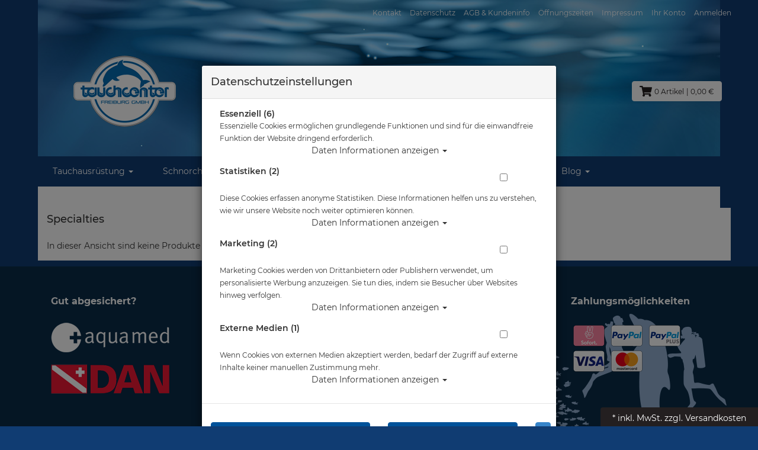

--- FILE ---
content_type: text/html; charset=utf-8
request_url: https://www.tauchcenter-freiburg.de/specialties/c-847.html
body_size: 13910
content:


<!doctype html>
<html lang="de" prefix="og: http://ogp.me/ns#">
<head>
<meta charset="UTF-8">
<meta http-equiv="X-UA-Compatible" content="IE=edge">
<meta name="viewport" content="width=device-width, initial-scale=1">
<title>Specialties </title>
<!-- Shopsystem by xanario ID Ltd. - www.xanario.de -->

<meta name="description" content="Specialties " />
<meta name="author" content="Tauchcenter Freiburg GmbH" />
<meta name="generator" content="xanario shopsoftware" />
<meta name="robots" content="NOODP,NOYDIR,INDEX, FOLLOW" />
<meta name="revision" content="Sat,07 Feb 2026" />
<meta http-equiv="refresh" content="1200" />
<base href="https://www.tauchcenter-freiburg.de/" />

<link rel="dns-prefetch" href="//cdnjs.cloudflare.com">
<link rel="preconnect" href="//cdnjs.cloudflare.com">	
<link rel="shortcut icon" type="image/x-icon" href="templates/tauchcenter_freiburg/images/allgemein/favicon.ico" />
<link rel="icon" type="image/x-icon" href="templates/tauchcenter_freiburg/images/allgemein/favicon.ico" />
<link rel="icon" type="image/gif" href="templates/tauchcenter_freiburg/images/allgemein/favicon.gif" />
<link rel="icon" type="image/png" href="templates/tauchcenter_freiburg/images/allgemein/favicon.png" />
<link rel="apple-touch-icon" href="templates/tauchcenter_freiburg/images/allgemein/apple-touch-icon.png" />
<link rel="apple-touch-icon" href="templates/tauchcenter_freiburg/images/allgemein/apple-touch-icon-57x57.png" sizes="57x57" />
<link rel="apple-touch-icon" href="templates/tauchcenter_freiburg/images/allgemein/apple-touch-icon-60x60.png" sizes="60x60" />
<link rel="apple-touch-icon" href="templates/tauchcenter_freiburg/images/allgemein/apple-touch-icon-72x72.png" sizes="72x72" />
<link rel="apple-touch-icon" href="templates/tauchcenter_freiburg/images/allgemein/apple-touch-icon-76x76.png" sizes="76x76" />
<link rel="apple-touch-icon" href="templates/tauchcenter_freiburg/images/allgemein/apple-touch-icon-114x114.png" sizes="114x114" />
<link rel="apple-touch-icon" href="templates/tauchcenter_freiburg/images/allgemein/apple-touch-icon-120x120.png" sizes="120x120" />
<link rel="apple-touch-icon" href="templates/tauchcenter_freiburg/images/allgemein/apple-touch-icon-128x128.png" sizes="128x128" />
<link rel="apple-touch-icon" href="templates/tauchcenter_freiburg/images/allgemein/apple-touch-icon-144x144.png" sizes="144x144" />
<link rel="apple-touch-icon" href="templates/tauchcenter_freiburg/images/allgemein/apple-touch-icon-152x152.png" sizes="152x152" />
<link rel="apple-touch-icon" href="templates/tauchcenter_freiburg/images/allgemein/apple-touch-icon-180x180.png" sizes="180x180" />
<link rel="apple-touch-icon" href="templates/tauchcenter_freiburg/images/allgemein/apple-touch-icon-precomposed.png" />
<link rel="icon" type="image/png" href="templates/tauchcenter_freiburg/images/allgemein/favicon-16x16.png" sizes="16x16" />
<link rel="icon" type="image/png" href="templates/tauchcenter_freiburg/images/allgemein/favicon-32x32.png" sizes="32x32" />
<link rel="icon" type="image/png" href="templates/tauchcenter_freiburg/images/allgemein/favicon-96x96.png" sizes="96x96" />
<link rel="icon" type="image/png" href="templates/tauchcenter_freiburg/images/allgemein/favicon-160x160.png" sizes="160x160" />
<link rel="icon" type="image/png" href="templates/tauchcenter_freiburg/images/allgemein/favicon-192x192.png" sizes="192x192" />
<link rel="icon" type="image/png" href="templates/tauchcenter_freiburg/images/allgemein/favicon-196x196.png" sizes="196x196" />
<meta name="msapplication-TileImage" content="templates/tauchcenter_freiburg/images/allgemein/win8-tile-144x144.png" /> 
<meta name="msapplication-TileColor" content="#ffffff" /> 
<meta name="msapplication-navbutton-color" content="#ffffff" /> 
<meta name="msapplication-square70x70logo" content="templates/tauchcenter_freiburg/images/allgemein/win8-tile-70x70.png" /> 
<meta name="msapplication-square144x144logo" content="templates/tauchcenter_freiburg/images/allgemein/win8-tile-144x144.png" /> 
<meta name="msapplication-square150x150logo" content="templates/tauchcenter_freiburg/images/allgemein/win8-tile-150x150.png" /> 
<meta name="msapplication-wide310x150logo" content="templates/tauchcenter_freiburg/images/allgemein/win8-tile-310x150.png" /> 
<meta name="msapplication-square310x310logo" content="templates/tauchcenter_freiburg/images/allgemein/win8-tile-310x310.png" /> 

<link rel="canonical" href="https://www.tauchcenter-freiburg.de/specialties/c-847.html" />

<!-- Twitter Card data -->
<meta name="twitter:card" value="summary">
<meta name="twitter:title" content="Specialties ">
<meta name="twitter:description" content="Specialties ">
 

<!-- Open Graph data -->
<meta property="og:title" content="Specialties " />
<meta property="og:description" content="Specialties " /> 
<meta property="og:type" content="website" />
<meta property="og:url" content="https://www.tauchcenter-freiburg.de/specialties/c-847.html" /> 
	

<link rel="stylesheet" href="https://cdnjs.cloudflare.com/ajax/libs/twitter-bootstrap/3.3.7/css/bootstrap.min.css" />
<script defer src="https://cdnjs.cloudflare.com/ajax/libs/font-awesome/5.8.2/js/all.min.js" crossorigin="anonymous"></script>			
<link rel="stylesheet" href="https://cdnjs.cloudflare.com/ajax/libs/animate.css/3.7.0/animate.min.css" />

<link rel="stylesheet" href="templates/tauchcenter_freiburg/images/100/css_xanario.css.php" type="text/css" />


<script src="https://cdnjs.cloudflare.com/ajax/libs/jquery/3.3.1/jquery.min.js"></script>
<script src="https://cdnjs.cloudflare.com/ajax/libs/jquery-migrate/3.0.1/jquery-migrate.min.js"></script>
<script src="https://cdnjs.cloudflare.com/ajax/libs/twitter-bootstrap/3.3.7/js/bootstrap.min.js"></script>

<script src="/includes/js/content-scheduler.js" defer></script>

<link rel="alternate" type="application/rss+xml" href="https://www.tauchcenter-freiburg.de/rss.php?action=rss_blog" title="tauchcenter-freiburg.de :: News" />
<link rel="stylesheet" type="text/css" href="xanario.css.php" />
<link rel="stylesheet" type="text/css" href="extern/jquery/lightslider/css/lightslider.css" />
<link rel="stylesheet" type="text/css" href="extern/jquery/lightgallery/css/lightgallery.css" />
<script src="xanario_js.php?basename=index.php"></script>

	
</head>
<body  itemscope itemtype="https://schema.org/WebPage">

<div id="mmenu-page">
    
<div class="wrapper content-main">
    
<header id="header">
								

		
<div class="panel panel-transparent mb-0 hidden-xs">
	<div class="panel-heading">
    <div class="container header-links">
				<div class="pull-right">
			<span><a href="#" data-toggle="modal" data-target="#contact_dialog" rel="nofollow">Kontakt</a>
<a href="https://www.tauchcenter-freiburg.de/datenschutz/ct-13.html" rel="nofollow">Datenschutz</a>
<a href="https://www.tauchcenter-freiburg.de/agb/ct-11.html" rel="nofollow">AGB & Kundeninfo</a>
<a href="https://www.tauchcenter-freiburg.de/oeffnungszeiten/ct-1588.html" rel="nofollow">Öffnungszeiten</a>
<a href="https://www.tauchcenter-freiburg.de/impressum/ct-14.html" rel="nofollow">Impressum</a>
<a href="https://www.tauchcenter-freiburg.de/account_information.php" rel="nofollow">Ihr Konto</a> <a href="https://www.tauchcenter-freiburg.de/login.php" rel="nofollow">Anmelden</a></span>
		</div>
    </div>
	</div>
</div>
  



<script>
	function googleTranslateElementInit() {
		new google.translate.TranslateElement({pageLanguage: 'de', includedLanguages: 'de,en,es,fi,fr,it,nl,pl,lb,hr', layout: google.translate.TranslateElement.InlineLayout.SIMPLE}, 'google_translate_element');
	}
</script>

<script src="//translate.google.com/translate_a/element.js?cb=googleTranslateElementInit"></script>



<style>
/* OVERRIDE GOOGLE TRANSLATE WIDGET CSS BEGIN */
div#google_translate_element div.goog-te-gadget-simple {font-family: "Helvetica Neue",Helvetica,Arial,sans-serif;	font-size: 14px; line-height: 1.42857143; border: none;	background-color: transparent; padding-top:0px; margin-top:0px;}
div#google_translate_element div.goog-te-gadget-simple a.goog-te-menu-value:hover {/* text-decoration: none; */}
div#google_translate_element div.goog-te-gadget-simple a.goog-te-menu-value span {color: #231f20;	text-decoration: none;}
div#google_translate_element div.goog-te-gadget-simple a.goog-te-menu-value span:hover {/*color: white; */}
.goog-te-gadget-icon {display: none !important;	/*background: url("url for the icon") 0 0 no-repeat !important;*/}
/* Remove the down arrow */
/* when dropdown open */
div#google_translate_element div.goog-te-gadget-simple a.goog-te-menu-value span[style="color: rgb(213, 213, 213);"] {display: none;}
/* after clicked/touched */
div#google_translate_element div.goog-te-gadget-simple a.goog-te-menu-value span[style="color: rgb(118, 118, 118);"] {display: none;}
/* on page load (not yet touched or clicked) */
div#google_translate_element div.goog-te-gadget-simple a.goog-te-menu-value span[style="color: rgb(155, 155, 155);"] {display: none;}
/* Remove span with left border line | (next to the arrow) in Chrome & Firefox */
div#google_translate_element div.goog-te-gadget-simple a.goog-te-menu-value span[style="border-left: 1px solid rgb(187, 187, 187);"] {display: none;}
/* Remove span with left border line | (next to the arrow) in Edge & IE11 */
div#google_translate_element div.goog-te-gadget-simple a.goog-te-menu-value span[style="border-left-color: rgb(187, 187, 187); border-left-width: 1px; border-left-style: solid;"] {display: none;}
/* HIDE the google translate toolbar */
.goog-te-banner-frame.skiptranslate {/*display: none !important;*/}
/* OVERRIDE GOOGLE TRANSLATE WIDGET CSS END */	
</style>

<div class="container">
			<div class="row flex-center">
<div class="col-xs-12 col-sm-4 col-md-3 ">
					<a href=""><img src="templates/tauchcenter_freiburg/images/allgemein/header/tcf-freiburg-logo-trans.png"  class="img-responsive hidden-xs header-logo" style="text-align: center;" />
<img src="templates/tauchcenter_freiburg/images/allgemein/header/tcf-freiburg-logo-trans-mobil.png" class="img-responsive visible-xs" alt="Specialties "/>
</a>         
				</div>
				<div class="col-xs-12 col-sm-4 col-md-6  hidden-xs header-search" id="mob_search">
					<form class="form-horizontal" name="quick_find" method="get" action="https://www.tauchcenter-freiburg.de/xanario_search.php" rel="search" >  
					<span id="header_search_suggest">
						<div class="input-group">
							<input type="text" name="products_keywords" value="Suchwort eingeben ..." class="form-control" id="products_keywords" class="form-control" onclick="clear_box_quickfind()" data-suggest="https://www.tauchcenter-freiburg.de/xanario_search_suggest.php" autocomplete="off" />
							<span class="input-group-btn"><button type="submit" class="btn btn-default" title="suchen"><i class="fas fa-search fa-lg"></i></button></span>
						</div>
					</span>
					</form>
				</div>
            
				

				<div class="col-xs-12 col-sm-4 col-md-3 header-cart">
					<div class="row">
						<div class="col-xs-7 text-left visible-xs">
								<a href="#mobilemenu" class="btn btn-default pull-left mr-2" title="Menü" ><i class="fas fa-bars fa-lg"></i></a>
								<button type="button" class="btn btn-default btn-toggle-search pull-left"><i class="fas fa-search fa-lg"></i></button>
						</div>
						<div class="col-xs-5 col-sm-12 text-right">
                              
							<a href="https://www.tauchcenter-freiburg.de/checkout_cart.php" class="btn btn-default cart-button" title="zur Kasse gehen" rel="nofollow" >
								<i class="fas fa-shopping-cart fa-lg"></i>
								<span>0 Artikel</span>
								<span class="hidden-xs">| 0,00 €</span>

								<span class="hidden-xs"></span>
							</a>						
						</div>
					</div>
				</div>

			</div>

</div>
<div class="search-suggest-container hidden-xs">
	<div id="search_suggest" class="search_suggest" style="display: none;">
		<div class="container">
			<div id="search_suggest_box" class="list-group mt-4"></div>
		</div>
	</div>
</div>


<script>
	$(function() {
		$(".btn-toggle-search").click(function(){
			if ($("#mob_search").hasClass("hidden-xs")) {
					$("#mob_search").removeClass("hidden-xs");	
			} else {
					$("#mob_search").addClass("hidden-xs");
			}			
		});
	})
</script>




	

	<div class="multishop hidden-xs">
			<ul class="ms_navi">
																						<li >
								
								
																	<a href="https://www.tauchcenter-freiburg.de/tauchausruestung/sh-2.html" title="Tauchausrüstung">Tauchausrüstung <i class="caret"></i></a>
																	
									<div class="container-fluid">
										
										
																					<ul class="submenu_cat_1"><li><a href="https://www.tauchcenter-freiburg.de/abc-ausruestung/c-572.html" title="ABC Ausrüstung" >ABC Ausrüstung</a></li><li><a href="https://www.tauchcenter-freiburg.de/atemregler/c-573.html" title="Atemregler" >Atemregler</a></li><li><a href="https://www.tauchcenter-freiburg.de/bekleidung/c-574.html" title="Bekleidung" >Bekleidung</a></li><li><a href="https://www.tauchcenter-freiburg.de/tauchcomputer/c-575.html" title="Tauchcomputer" >Tauchcomputer</a></li><li><a href="https://www.tauchcenter-freiburg.de/foto-video/c-576.html" title="Foto & Video" >Foto & Video</a></li><li><a href="https://www.tauchcenter-freiburg.de/instrumente/c-577.html" title="Instrumente" >Instrumente</a></li><li><a href="https://www.tauchcenter-freiburg.de/rebreather/c-730.html" title="Rebreather" >Rebreather</a></li><li><a href="https://www.tauchcenter-freiburg.de/tarierjackets/c-578.html" title="Tarierjackets" >Tarierjackets</a></li><li><a href="https://www.tauchcenter-freiburg.de/taschen-boxen/c-579.html" title="Taschen & Boxen" >Taschen & Boxen</a></li><li><a href="https://www.tauchcenter-freiburg.de/tauchflaschen-blei/c-580.html" title="Tauchflaschen & Blei" >Tauchflaschen & Blei</a></li><li><a href="https://www.tauchcenter-freiburg.de/trockentauchen/c-581.html" title="Trockentauchen" >Trockentauchen</a></li><li><a href="https://www.tauchcenter-freiburg.de/vollgesichtsmasken/c-582.html" title="Vollgesichtsmasken" >Vollgesichtsmasken</a></li><li><a href="https://www.tauchcenter-freiburg.de/zubehoer/c-583.html" title="Zubehör" >Zubehör</a></li><li><a href="https://www.tauchcenter-freiburg.de/vdst/c-895.html" title="VDST" >VDST</a></li><li><a href="https://www.tauchcenter-freiburg.de/abverkauf/c-584.html" title="Abverkauf" >Abverkauf</a></li><li><a href="https://www.tauchcenter-freiburg.de/gutscheine/c-585.html" title="Gutscheine" >Gutscheine</a></li><li><a href="https://www.tauchcenter-freiburg.de/atlantis-merchandise/c-751.html" title="Atlantis Merchandise" >Atlantis Merchandise</a></li><li><a href="https://www.tauchcenter-freiburg.de/uw-scooter/c-738.html" title="UW Scooter" >UW Scooter</a></li><li><a href="https://www.tauchcenter-freiburg.de/geschenkideen/c-854.html" title="Geschenkideen" >Geschenkideen</a></li></ul>
																														
									</div>
																		
																
																																
							</li>
																		<li >
								
								
																	<a href="https://www.tauchcenter-freiburg.de/schnorcheln/sh-3.html" title="Schnorcheln">Schnorcheln <i class="caret"></i></a>
																	
									<div class="container-fluid">
										
										
																					<ul class="submenu_cat_1"><li><a href="https://www.tauchcenter-freiburg.de/abc-masken-flossen-schnorchel/c-44.html" title="ABC - Masken - Flossen - Schnorchel" >ABC - Masken - Flossen - Schnorchel</a></li><li><a href="https://www.tauchcenter-freiburg.de/bekleidung/c-678.html" title="Bekleidung" >Bekleidung</a></li><li><a href="https://www.tauchcenter-freiburg.de/computer/c-679.html" title="Computer" >Computer</a></li><li><a href="https://www.tauchcenter-freiburg.de/mermaiding/c-680.html" title="Mermaiding" >Mermaiding</a></li><li><a href="https://www.tauchcenter-freiburg.de/strand-wasserschuhe/c-681.html" title="Strand- & Wasserschuhe" >Strand- & Wasserschuhe</a></li><li><a href="https://www.tauchcenter-freiburg.de/taschen-rucksaecke-drybags/c-682.html" title="Taschen - Rucksäcke - Drybags" >Taschen - Rucksäcke - Drybags</a></li><li><a href="https://www.tauchcenter-freiburg.de/zubehoer/c-683.html" title="Zubehör" >Zubehör</a></li></ul>
																														
									</div>
																		
																
																																
							</li>
																		<li >
								
								
																	<a href="https://www.tauchcenter-freiburg.de/wassersport/sh-4.html" title="Wassersport">Wassersport <i class="caret"></i></a>
																	
									<div class="container-fluid">
										
										
																					<ul class="submenu_cat_1"><li><a href="https://www.tauchcenter-freiburg.de/bekleidung/c-699.html" title="Bekleidung" >Bekleidung</a></li><li><a href="https://www.tauchcenter-freiburg.de/schwimmbrillen/c-700.html" title="Schwimmbrillen" >Schwimmbrillen</a></li><li><a href="https://www.tauchcenter-freiburg.de/schwimmhilfen-training/c-701.html" title="Schwimmhilfen & Training" >Schwimmhilfen & Training</a></li><li><a href="https://www.tauchcenter-freiburg.de/sea-shepherd/c-702.html" title="Sea Shepherd" >Sea Shepherd</a></li><li><a href="https://www.tauchcenter-freiburg.de/stand-up-paddling/c-703.html" title="Stand up Paddling" >Stand up Paddling</a></li><li><a href="https://www.tauchcenter-freiburg.de/smartwatches-und-meehr/c-734.html" title="Smartwatches und Mee(h)r" >Smartwatches und Mee(h)r</a></li></ul>
																														
									</div>
																		
																
																																
							</li>
																		<li >
								
								
																	<a href="https://www.tauchcenter-freiburg.de/tauchkurse/sh-8.html" title="Tauchkurse">Tauchkurse <i class="caret"></i></a>
																	
									<div class="container-fluid">
										
										
																					<ul class="submenu_cat_1"><li><a href="https://www.tauchcenter-freiburg.de/schnuppertauchen/c-850.html" title="Schnuppertauchen" >Schnuppertauchen</a></li><li><a href="https://www.tauchcenter-freiburg.de/open-water-diver/c-698.html" title="Open Water Diver" >Open Water Diver</a></li><li><a href="https://www.tauchcenter-freiburg.de/spezialkurse/c-201.html" title="Spezialkurse" >Spezialkurse</a></li><li><a href="https://www.tauchcenter-freiburg.de/tauchkurse-online/c-936.html" title="Tauchkurse Online" >Tauchkurse Online</a></li><li><a href="https://www.tauchcenter-freiburg.de/technisches-tauchen/c-743.html" title="Technisches Tauchen" >Technisches Tauchen</a></li><li><a href="https://www.tauchcenter-freiburg.de/digitale-lernpakete/c-935.html" title="Digitale Lernpakete" >Digitale Lernpakete</a></li></ul>
																														
									</div>
																		
																
																																
							</li>
																		<li >
								
								
																	<a href="https://www.tauchcenter-freiburg.de/service/sh-11.html" title="Service">Service <i class="caret"></i></a>
																	
									<div class="container-fluid">
										
										
																					<ul class="submenu_cat_1"><li><a href="https://www.tauchcenter-freiburg.de/garmin-testcenter/c-872.html" title="Garmin Testcenter" >Garmin Testcenter</a></li><li><a href="https://www.tauchcenter-freiburg.de/diver-network-club/c-874.html" title="Diver Network Club" >Diver Network Club</a></li><li><a href="https://www.tauchcenter-freiburg.de/ausruestungsverleih/c-744.html" title="Ausrüstungsverleih" >Ausrüstungsverleih</a></li><li><a href="https://www.tauchcenter-freiburg.de/flaschen-fuellungen/c-747.html" title="Flaschen-Füllungen" >Flaschen-Füllungen</a></li><li><a href="https://www.tauchcenter-freiburg.de/pruefung-von-tauchflaschen/c-745.html" title="Prüfung von Tauchflaschen" >Prüfung von Tauchflaschen</a></li><li><a href="https://www.tauchcenter-freiburg.de/revisionen-und-reparaturen-von-lungenautomaten/c-746.html" title="Revisionen und Reparaturen von Lungenautomaten" >Revisionen und Reparaturen von Lungenautomaten</a></li><li><a href="https://www.tauchcenter-freiburg.de/service-fuer-neopren-und-trockenanzuege/c-748.html" title="Service für Neopren- und Trockenanzüge" >Service für Neopren- und Trockenanzüge</a></li><li><a href="https://www.tauchcenter-freiburg.de/technische-gase/c-749.html" title="Technische Gase" >Technische Gase</a></li></ul>
																														
									</div>
																		
																
																																
							</li>
																		<li >
								
								
																	<a href="https://www.tauchcenter-freiburg.de/reisen/sh-9.html" title="Reisen">Reisen <i class="caret"></i></a>
																	
									<div class="container-fluid">
										
										
																					<ul class="submenu_cat_1"><li><a href="https://www.tauchcenter-freiburg.de/tauchausfahrten-2026-wochenend-und-tagestouren/c-908.html" title="Tauchausfahrten 2026 | Wochenend- und Tagestouren" >Tauchausfahrten 2026 | Wochenend- und Tagestouren</a></li><li><a href="https://www.tauchcenter-freiburg.de/aegypten-tauchsafari-0810-15102026/c-933.html" title="Ägypten Tauchsafari 08.10. - 15.10.2026" >Ägypten Tauchsafari 08.10. - 15.10.2026</a></li><li><a href="https://www.tauchcenter-freiburg.de/tauchausfahrten-2026/c-754.html" title="Tauchausfahrten 2026" >Tauchausfahrten 2026</a></li></ul>
																														
									</div>
																		
																
																																
							</li>
																		<li >
								
								
																	<a href="https://www.tauchcenter-freiburg.de/blog/sh-40.html" title="Blog">Blog <i class="caret"></i></a>
																	
									<div class="container-fluid">
										
										
																					<ul class="submenu_cat_1"><li><a href="https://www.tauchcenter-freiburg.de/tauchschule/bc-5.html" title="Tauchschule" >Tauchschule</a></li><li><a href="https://www.tauchcenter-freiburg.de/angebote/bc-1.html" title="Angebote" >Angebote</a></li><li><a href="https://www.tauchcenter-freiburg.de/events/bc-2.html" title="Events" >Events</a></li><li><a href="https://www.tauchcenter-freiburg.de/neuprodukte/bc-3.html" title="Neuprodukte" >Neuprodukte</a></li><li><a href="https://www.tauchcenter-freiburg.de/rueckrufinformationen/bc-4.html" title="Rückrufinformationen" >Rückrufinformationen</a></li></ul>
																														
									</div>
																		
																
																																
							</li>
					    
							</ul>
		<div style="clear: both;"></div>	
	</div>
	
	
	<div class="multishop-xs visible-xs"></div>		
			
	
	

<script>
var sticky = new Waypoint.Sticky({ element: $('.multishop')[0] })
</script>

<div class="hidden-xs headerboxe"><ol class="breadcrumb"><li>Sie sind hier</li><li><a href="https://www.tauchcenter-freiburg.de/testshop/sh-100.html" title="Testshop">Testshop</a></li><li>Specialties</li></ol></div>
					
</header>



	
			<div class="container">	
			<div class="row">
				<div class="p-0 col-sm-12">	
	<section>
	<div class="container-fluid">
		<div class="row">
			<div class="col-sm-12"><div class="page-title">Specialties</div></div>
		</div>
	</div>
</section>









<section>
	<div class="container-fluid my-4">
		<div class="row">
			<div class="col-xs-12">In dieser Ansicht sind keine Produkte verfügbar</div>
		</div>
	</div>
</section>

				</div>	
		</div>
	</div>	
	
</div>

	<footer id="footer">
		
<div class="container">
	<div class="row">
		<div class="col-sm-3"><div class="panel panel-footerbox">
    <div class="panel-heading">	
	    <div class="row">
            <div class="col-xs-10">Gut abgesichert?</div>
            <div class="col-xs-2 text-right visible-xs">
                <a data-toggle="collapse" href="#footer_box_1"><i class="fa fa-bars"></i></a>
            </div>
	    </div>
    </div>
    <div id="footer_box_1" class="panel-collapse collapse collapse-footerbox in">
        <div class="panel-body">
  <div class="row">
                <div class="col-sm-12"><a href="https://customer.aqua-med.eu/customers/contacts/registerform?VP=TS06101601&lang=de" title="Dive Card Online beantragen" target="_blank"><img src="images/social/aquamed_logo_weiss_rgb.png" alt="Dive Card Online beantragen" style="margin-bottom: 20px;"></a></div>
              </div>
 <div class="row">
                <div class="col-sm-12"><a href="https://www.daneurope.org/de/buy-dive-insurance#!/partnerCode=976996" title="DAN Taucherversicherung" target="_blank"><img src="images/social/dan-logo.png" alt="DAN Taucherversicherung"></a></div>
              </div>

        </div>
    </div>
</div>
</div>
		<div class="col-sm-3"><div class="panel panel-footerbox">
    <div class="panel-heading">	
	    <div class="row">
            <div class="col-xs-10">Rechtliches</div>
            <div class="col-xs-2 text-right visible-xs">
                <a data-toggle="collapse" href="#footer_box_2"><i class="fa fa-bars"></i></a>
            </div>
	    </div>
    </div>
    <div id="footer_box_2" class="panel-collapse collapse collapse-footerbox in">
        <div class="panel-body">
            <div class="row">
                <div class="col-sm-12"><a href="https://www.tauchcenter-freiburg.de/agb/ct-11.html">AGB & Kundeninformationen</a></div>
            </div>
            <div class="row">
                <div class="col-sm-12"><a href="https://www.tauchcenter-freiburg.de/datenschutz/ct-13.html">Datenschutz</a></div>
              </div>
              <div class="row">
                <div class="col-sm-12"><a href="https://www.tauchcenter-freiburg.de/impressum/ct-14.html">Impressum</a></div>
            </div>
            <div class="row">
                <div class="col-sm-12"><a href="https://www.tauchcenter-freiburg.de/widerrufsbelehrung/ct-50.html">Widerrufsrecht</a></div>
            </div>
            <div class="row">
                <div class="col-sm-12"><a href="https://www.tauchcenter-freiburg.de/versand/ct-15.html">Versandkosten</a></div>
            </div>
	      <div class="row">
                <div class="col-sm-12"><a href="https://www.tauchcenter-freiburg.de/barrierefreiheitserklaerung/ct-1892.html">Barrierefreiheitserklärung</a></div>
            </div>
        </div>
    </div>
</div></div>
		<div class="col-sm-3"><div class="panel panel-footerbox">
    <div class="panel-heading">	
	    <div class="row">
            <div class="col-xs-10">Informationen</div>
            <div class="col-xs-2 text-right visible-xs">
                <a data-toggle="collapse" href="#footer_box_3"><i class="fa fa-bars"></i></a>
            </div>
	    </div>
    </div>
    <div id="footer_box_3" class="panel-collapse collapse collapse-footerbox in">
        <div class="panel-body">
	 <div class="row">
                <div class="col-sm-12"><a href="rma.php" title="Artikel aus Deiner Bestellung an uns zurücksenden">Retoure Online</a></div>
            </div>
            <div class="row">
                <div class="col-sm-12"><a href="#" data-toggle="modal" data-target="#contact_dialog" rel="nofollow">Kontakt</a></div>
            </div>
            <div class="row">
                <div class="col-sm-12">	<a href="#" data-toggle="modal" data-target="#newsletter_dialog" rel="nofollow">Newsletter</a></div>
            </div>
            <div class="row">
                <div class="col-sm-12">
                    wir versenden mit:<br />
                    DHL
                </div>    
            </div>
            <div class="row">
                <div class="col-sm-12"><a href="https://www.tauchcenter-freiburg.de/versand/ct-15.html">** Information zu Lieferzeiten und Lieferfristen</a></div>
            </div>
        </div>
    </div>
</div></div>
		<div class="col-sm-3"><div class="panel panel-footerbox">
    <div class="panel-heading">	
	    <div class="row">
            <div class="col-xs-10">Zahlungsmöglichkeiten</div>
            <div class="col-xs-2 text-right visible-xs">
                <a data-toggle="collapse" href="#footer_box_4"><i class="fa fa-bars"></i></a>
            </div>
	    </div>
    </div>
    

<div id="footer_box_4" class="panel-collapse collapse collapse-footerbox in">
        <div class="panel-body">
            <div class="row">
             <div class="col-sm-12">
                <img src="images/payments/klarna-sofort.png" width="60" alt="Klarna Sofort Bezahlungsmöglichkeit"> 
                <img src="images/payments/paypal.png" width="60" alt="Bezahlen Sie im Tauchcenter Freiburg Onlineshop mit Paypal"> 
                <img src="images/payments/paypal-plus.png" width="60" alt="Sichere Bezahlung mit Paypal Plus"> 
             </div>
            </div>
            

            <div class="row">
                <div class="col-sm-12">
                    <img src="images/payments/visa.png" width="60" alt="Direkt mit Visa bezahlen"> 
                    <img src="images/payments/mastercard.png" width="60" alt="Ganz einfach mit Mastercard bezahlen"> 
                </div>
            </div>

        </div>
    </div>
</div></div>
	</div>
</div>

<script>
$(document).ready(function(){
	function toggleFooterbox (){
		var w = $(window).width();
		if (w < 768) {
			$('.collapse-footerbox ').removeClass('in');
		} else {
			$('.collapse-footerbox ').addClass('in');
		}
	}
	
	$(window).resize(function(){
		toggleFooterbox();
	});
	
	toggleFooterbox();	
})
</script>
<div class="container">
<div class="row cb-content" style="margin-top: 30px;">
<div class="col-md-12 center">
 <a href="https://www.facebook.com/TauchcenterFreiburg" target="_blank"><img src="images/social/tauchcenter-freiburg-facebook.png" style="margin:5px;"></a>
  <a href="https://www.instagram.com/tauchcenterfreiburg/" target="_blank"><img src="images/social/tauchcenter-freiburg-instagram.png" style="margin:5px;"></a>
<a href="https://www.youtube.com/channel/UCCXrivOrpVvSlAFC6QzWnpQ" target="_blank"><img src="images/social/tauchcenter-freiburg-youtube.png" style="margin:5px;"></a>
</div>
</div>
</div>
<div id="mwst_div">
	<div class="container-fluid"><div class="alert alert-info">* inkl.  MwSt. <a href="https://www.tauchcenter-freiburg.de/versand/ct-15.html" target="_blank" rel="nofollow">zzgl. Versandkosten</a></div></div>
</div>

	</footer>



<!-- dialog contact !-->
<form name="contactForm" action="" method="post" class="form-horizontal" data-toggle="validator" id="contactForm" >
<input type="hidden" name="contact_typ" value="default" id="contact_typ" /><input type="hidden" name="contact_products_id" value="0" id="contact_products_id" />
<div class="modal" id="contact_dialog" tabindex="-1" role="dialog">
  <div class="modal-dialog modal-lg" role="document">	
    <div class="modal-content">
     	
				<div class="modal-header bg-rahmen">
					<button type="button" class="close" data-dismiss="modal"><span>&times;</span></button>
					<span class="modal-title">Kontakt</span>
				</div>
				<div class="modal-body">
					<div class="container-fluid">
						<div id="frm_contact_message"></div>
					</div>

					<div class="container-fluid formular" id="contact_dialog_modal_body_container">
						<div class="row">
							<div class="col-sm-6 formular">
								<div class="row form-group">
									<div class="col-sm-12"><input type="text" name="contact_name" value="" class="form-control" data-minlength="3" id="contact_name" placeholder="Ihr Name" /><input type="hidden" name="contact_abteilung" value="1" id="contact_abteilung" /></div>
								</div>
								<div class="row form-group">
									<div class="col-sm-12"><input type="email" name="contact_mail" value="" class="form-control" pattern="^[-_A-z0-9@.]{1,}$" data-minlength="7" id="contact_mail" placeholder="E-Mail Adresse *" required /><input type="hidden" name="contact_priority" value="1" id="contact_priority" /></div>
								</div>
								<div class="row form-group">
									<div class="col-sm-12"><input type="text" name="contact_telephone" value="" class="form-control" id="contact_telephone" placeholder="Telefon" /></div>
								</div>
							</div>

							
						</div>

						<div id="contact_billiger" class="formular">
							<div class="row form-group">
								<div class="col-sm-6"><input type="text" name="contact_mitbewerber_price" value="" class="form-control" pattern="^[0-9,.]{1,}$" id="contact_mitbewerber_price" placeholder="Mitbewerber Preis in EUR" /></div>
							</div>

							<div class="row form-group">
								<div class="col-sm-12"><input type="text" name="contact_mitbewerber_url" value="" class="form-control" data-minlength="3" id="contact_mitbewerber_url" placeholder="Mitbewerber URL (Bitte Pfad zum Produkt)" /></div>
							</div>
						</div>

						<div class="row form-group">
							<div class="col-sm-12"><input type="text" name="contact_betreff" value="" class="form-control" data-minlength="5" id="contact_betreff" placeholder="Betreff *" required /></div>
						</div>

						<div class="row form-group">
							<div class="col-sm-12"><textarea name="contact_anfrage" rows="8" class="textarea-tab form-control" data-minlength="5" id="contact_anfrage" placeholder="Ihre Anfrage *" required ></textarea></div>
						</div>	


						<div class="row form-group">
							<div class="col-sm-12">
								<div class="alert alert-info">

									<div class="row">
										<div class="col-sm-12">
											<div class="checkbox">
												<label><input type="checkbox" name="contact_datenschutz" id="contact_datenschutz" required> Einwilligungserklärung Datenschutz</label>
											</div>
										</div>
									</div>
									<div class="row">
										<div class="col-sm-12">Mit Setzen des Häkchens im nebenstehenden Kontrollkästchen erklären Sie sich einverstanden, dass die von Ihnen angegebenen Daten elektronisch erhoben und gespeichert werden. Ihre Daten werden dabei nur streng zweckgebunden zur Bearbeitung und Beantwortung Ihrer Anfrage genutzt. Diese Einwilligung können Sie jederzeit durch Nachricht an uns widerrufen. Im Falle des Widerrufs werden Ihre Daten umgehend gelöscht. Weitere Informationen entnehmen Sie der <a href="datenschutz/ct-45.html" taregt="_blank"><u>Datenschutzerklärung</u></a></div>
									</div>

								</div>
							</div>
						</div>											

						<div class="row form-group">
							<div class="col-sm-2" id="contact_captcha"><img src="xanario_get_rechen_captcha.php?variable=1769898177" /></div>
							<div class="col-sm-10"><input type="text" name="contact_check" value="" class="form-control" pattern="^[0-9]{1,}$" data-minlength="1" id="contact_check" placeholder="Ergebnis *" required /></div>
						</div>															


					</div>		
				</div>
				<div class="modal-footer bg-rahmen" id="contact_dialog_modal_footer">
					<button type="submit" class="btn btn-success" id="contact_dialog_frm_submit">absenden</button>
				</div>
    		
    </div>
  </div> 
</div>
</form>	

<script>
																	show_contact_dialog = function(e){
																		var contact_betreff = $(e).data('pname');
																		var contact_typ = $(e).data('ptyp');
																		var contact_products_id = $(e).data('pid');
																		if (!contact_typ) contact_typ = "default";

																		$("#contact_typ").val(contact_typ);

																		switch (contact_typ) {
																			case	('billiger'):
																						$("#contact_betreff").val(contact_betreff);
																						$("#contact_products_id").val(contact_products_id);																																								

																						$("#contact_billiger").show();
																						$("#contact_billiger_info").show();
																						$("#contact_default_info").hide();	
																						$("#contact_abteilung").val(3);
																						$("#contact_anfrage").attr("required", false);
																						$("#contact_mitbewerber_price").attr("required", true);
																						$("#contact_mitbewerber_url").attr("required", true);

																						break;
																			case	('product'):
																						$("#contact_betreff").val(contact_betreff);
																						$("#contact_products_id").val(contact_products_id);

																						$("#contact_billiger").hide();
																						$("#contact_billiger_info").hide();
																						$("#contact_default_info").hide();	
																						$("#contact_abteilung").val(1);
																						$("#contact_anfrage").attr("required", true);
																						$("#contact_mitbewerber_price").attr("required", false);
																						$("#contact_mitbewerber_url").attr("required", false);

																						break;
																			default:
																						$("#contact_betreff").val("");
																						$("#contact_products_id").val(0);

																						$("#contact_billiger").hide();
																						$("#contact_billiger_info").hide();
																						$("#contact_default_info").show();	
																						$("#contact_abteilung").val(1);
																						$("#contact_anfrage").attr("required", true);
																						$("#contact_mitbewerber_price").attr("required", false);
																						$("#contact_mitbewerber_url").attr("required", false);

																						break;																			
																		}

																		$("#contact_captcha img").each(function(){
																			var url = this.src;
																			if (url.indexOf("?") < 0) {
																				url += "?variable=";
																			}
																			url += Math.floor(Math.random() * 9);
																			this.src = url;
																		});

																		$("nav#mobilemenu").data("mmenu").close();
																	};
																	
																	$(function() {
																	
																		$("#contact_dialog_frm_submit").click(function(){
																			if ($("#contact_dialog_frm_submit").hasClass("disabled")) {
																				 	return false;
																			}
																			
																			$.ajax({
																				type: "POST",
																				url: "https://www.tauchcenter-freiburg.de/ax_run.php?ax_action=contact_form_insert",
																				data: $("#contactForm").serialize(),
																				success: function(msg){
																					$("#frm_contact_message").html(msg);

																					$("#contact_dialog_modal_body_container").hide();
																					$("#contact_dialog_modal_footer").hide();
																				},
																				error: function(msg){
																					$("#frm_contact_message").html("<div class=\"alert alert-danger\">Es ist ein Fehler aufgetreten! Bitte prüfen Sie Ihre Sicherheitsabfrage!</div>");
																				}
																			});
																			return false;
																		});

																		$("a[data-target=\"#contact_dialog\"]").click(function(){
																			show_contact_dialog(this);
																		});

																	});
																	</script>

<script async>
$(function() {
	$('#contact_dialog').modal({
		backdrop: 'static',
		show: false
	});
	
	$('#contact_dialog').on('shown.bs.modal', function (e) {
  		$('.trigger_dialog').hide();
	});
	
	$('#contact_dialog').on('hidden.bs.modal', function (e) {
  		$('.trigger_dialog').show();
	});
	
});
</script>
<!-- dialog contact end !-->


<!-- dialog newsletter !-->
<form name="newsletterForm" action="" method="post" class="form-horizontal" data-toggle="validator" id="newsletterForm" >

<div class="modal" id="newsletter_dialog" tabindex="-1" role="dialog">
  <div class="modal-dialog modal-lg" role="document">	
    <div class="modal-content">
      <div class="modal-header bg-rahmen">
        <button type="button" class="close" data-dismiss="modal"><span>&times;</span></button>
        <span class="modal-title">Newsletter abonnieren</span>
      </div>
      <div class="modal-body">
				<div class="container-fluid">
					<div id="frm_newsletter_message"></div>
				</div>
				
				<div class="container-fluid formular" id="newsletter_dialog_modal_body_container">
					<div class="row">
						<div class="col-sm-12">Abonnieren Sie jetzt einfach unseren regelmäßig erscheinenden Newsletter und Sie werden stets als Erster über neue Artikel und Angebote informiert.<br />Der Newsletter ist natürlich jederzeit über einen Link in der E-Mail oder dieser Seite wieder abbestellbar.</div>
					</div>
					
					<div class="row form-group">
						<div class="col-sm-6"><select data-container="body"name="newsletter_an_abmelden" class="form-control" id="newsletter_an_abmelden" >
<option value="anmelden" selected="selected" >Newsletter abonnieren</option>
<option value="abmelden" >Newsletter abbestellen</option>
</select></div>
					</div>
					<div class="row form-group">
						<div class="col-sm-6"><input type="email" name="newsletter_mail" value="" class="form-control" pattern="^[-_A-z0-9@.]{1,}$" data-minlength="7" id="newsletter_mail" placeholder="E-Mail Adresse *" required /></div>
					</div>
										
					<div class="row form-group">
						<div class="col-sm-12">
							<div class="alert alert-info">

								<div class="row">
									<div class="col-sm-12">
										<div class="checkbox">
											<label><input type="checkbox" name="newsletter_datenschutz" id="newsletter_datenschutz" required> Einwilligungserklärung Datenschutz</label>
										</div>
									</div>
								</div>
								<div class="row">
									<div class="col-sm-12">Mit Setzen des Häkchens im nebenstehenden Kontrollkästchen erklären Sie sich einverstanden, dass die von Ihnen angegebenen Daten elektronisch erhoben und gespeichert werden. Ihre Daten werden dabei nur streng zweckgebunden zur Bearbeitung und Beantwortung Ihrer Anfrage genutzt. Diese Einwilligung können Sie jederzeit durch Nachricht an uns widerrufen. Im Falle des Widerrufs werden Ihre Daten umgehend gelöscht. Weitere Informationen entnehmen Sie der <a href="datenschutz/ct-45.html" taregt="_blank"><u>Datenschutzerklärung</u></a></div>
								</div>
								
							</div>
						</div>
					</div>											
					
					<div class="row form-group">
						<div class="col-sm-2"><img src="xanario_get_rechen_captcha.php?variable=1769898177" /></div>
						<div class="col-sm-10"><input type="text" name="newsletter_check" value="" class="form-control" pattern="^[0-9]{1,}$" data-minlength="1" id="newsletter_check" placeholder="Ergebnis *" required /></div>
					</div>															
																																				
																					
				</div>		
      </div>
      <div class="modal-footer bg-rahmen" id="newsletter_dialog_modal_footer">
      	<button type="submit" class="btn btn-success" id="newsletter_dialog_frm_submit">Weiter</button>
      </div>
    </div>
  </div>
</div>
</form>	
<script>
																	$(function() {
																	
																		$("#newsletter_dialog_frm_submit").click(function(){
																			if ($("#newsletter_dialog_frm_submit").hasClass("disabled")) {
																				 	return false;
																			}
																			
																			$.ajax({
																				type: "POST",
																				url: "https://www.tauchcenter-freiburg.de/ax_run.php?ax_action=newsletter_form_insert",
																				data: $("#newsletterForm").serialize(),
																				success: function(msg){
																					$("#frm_newsletter_message").html(msg);

																					$("#newsletter_dialog_modal_body_container").hide();
																					$("#newsletter_dialog_modal_footer").hide();
																				},
																				error: function(msg){
																					$("#frm_newsletter_message").html("<div class=\"alert alert-danger\">Es ist ein Fehler aufgetreten! Bitte prüfen Sie Ihre Sicherheitsabfrage!</div>");
																				}
																			});
																			return false;
																		});

																		$("a[data-target=\"#newsletter_dialog\"]").click(function(){
																			
																		});

																	});
																	</script>

<script async>
$(function() {
	$('#newsletter_dialog').modal({
		backdrop: 'static',
		show: false
	});
	
	$('#newsletter_dialog').on('shown.bs.modal', function (e) {
  		$('.trigger_dialog').hide();
	});
	
	$('#newsletter_dialog').on('hidden.bs.modal', function (e) {
  		$('.trigger_dialog').show();
	});
});
</script>
<!-- dialog newsletter end !-->


<!-- dialog cms_key_dialog !-->
<div class="modal" id="cms_key_dialog" tabindex="-1" role="dialog">
  <div class="modal-dialog modal-lg" role="document">	
    <div class="modal-content">
		  <div class="modal-header bg-rahmen">
        <button type="button" class="close" data-dismiss="modal"><span>&times;</span></button>
      </div>
      <div class="modal-body">
				<div class="container-fluid formular" id="cms_key_dialog_modal_body_container">
				</div>		
      </div>
    </div>
  </div>
</div>

<script>
														function setCMSKeyDialogEvent() {
																var dialogBody = $("#cms_key_dialog_modal_body_container");
																var targets = $("[data-toggle=\"modal\"][data-target=\"#cms_key_dialog\"]");
																
																targets.each(function(){
																		var that = $(this);
																		var cmsKey = that.data("cmskey");
																		
																		that.off("click.cmsKeyDialog");
																		that.on("click.cmsKeyDialog", function(){
																				if (cmsKey) {
																						dialogBody.html("");

																						$.get("https://www.tauchcenter-freiburg.de/ax_run.php?ax_action=load_cms_key_dialog&cms_key=" + cmsKey, function(html){
																								dialogBody.html(html);
																						});

																						$(that.data("target")).modal("show");
																				}
																				return false;
																		});
																});
														}
														$(function(){
																setCMSKeyDialogEvent();
														});
													</script>

<script async>
$(function() {
	$('#cms_key_dialog').modal({
		backdrop: 'static',
		show: false
	});
	
	$('#cms_key_dialog').on('shown.bs.modal', function (e) {
  		$('.trigger_dialog').hide();
	});
	
	$('#cms_key_dialog').on('hidden.bs.modal', function (e) {
  		$('.trigger_dialog').show();
	});
});
</script>
<!-- dialog cms_key_dialog end !-->
<div class="modal" id="modal_datenschutz" tabindex="-1" role="dialog">	<div class="modal-dialog" role="document">		<div class="modal-content panel-default">			<div class="modal-header panel-heading">				<h4 class="modal-title">Datenschutzeinstellungen</h4>			</div>			<div class="modal-body">				<div class="container-fluid">					<div class="row">						<div class="col-sm-10"><strong>Essenziell (6)</strong></div>						<div class="col-sm-2"></div>					</div>					<div class="row mb-4">						<div class="col-sm-12">							<div><small>Essenzielle Cookies ermöglichen grundlegende Funktionen und sind für die einwandfreie Funktion der Website dringend erforderlich.</small></div>							<div class="text-center">								<span class="cursor-pointer" data-toggle="collapse" data-target="#cookie-essenziell">Daten Informationen anzeigen <span class="caret"></span></span>							</div>							<div id="cookie-essenziell" class="collapse"><div class="container-fluid mt-4">
<small>
										
    <div class="row">
		<div class="col-sm-6"><label>Name</label></div>
		<div class="col-sm-6">Datenschutz</div>
	</div>	
	<div class="row">
		<div class="col-sm-6"><label>Anbieter</label></div>
		<div class="col-sm-6">Eigentümer dieser Website</div>
	</div>
	<div class="row">
		<div class="col-sm-6"><label>Zweck</label></div>
		<div class="col-sm-6">Speichert die Einstellungen der Besucher, die in der Cookie Box ausgewählt wurden.</div>
	</div>
	<div class="row">
		<div class="col-sm-6"><label>Cookie Name</label></div>
		<div class="col-sm-6">datenschutz</div>
	</div>
	<div class="row">
		<div class="col-sm-6"><label>Cookie Laufzeit</label></div>
		<div class="col-sm-6">1 Jahr</div>
	</div>
	<div ><hr /></div> 
	
	
	<div class="row">
		<div class="col-sm-6"><label>Name</label></div>
		<div class="col-sm-6">Session</div>
	</div>	
	<div class="row">
		<div class="col-sm-6"><label>Anbieter</label></div>
		<div class="col-sm-6">Eigentümer dieser Website</div>
	</div>
	<div class="row">
		<div class="col-sm-6"><label>Zweck</label></div>
		<div class="col-sm-6">Die Session-ID ist eine Identifikationsnummer, die serverseitig generiert wird, um User-Anfragen zu einer Sitzung zuzuordnen.</div>
	</div>
	<div class="row">
		<div class="col-sm-6"><label>Cookie Name</label></div>
		<div class="col-sm-6">sessID</div>
	</div>
	<div class="row">
		<div class="col-sm-6"><label>Cookie Laufzeit</label></div>
		<div class="col-sm-6">Sitzungsende</div>
	</div>
	<div ><hr /></div> 
	
	<div class="row">
		<div class="col-sm-6"><label>Name</label></div>
		<div class="col-sm-6">Rabatt</div>
	</div>	
	<div class="row">
		<div class="col-sm-6"><label>Anbieter</label></div>
		<div class="col-sm-6">Eigentümer dieser Website</div>
	</div>
	<div class="row">
		<div class="col-sm-6"><label>Zweck</label></div>
		<div class="col-sm-6">Hier wird eine eventuelle Rabattberechtigung gespeichert. z.b. wenn Sie alle unsere Cookies akzeptieren</div>
	</div>
	<div class="row">
		<div class="col-sm-6"><label>Cookie Name</label></div>
		<div class="col-sm-6">ot_discount_ref</div>
	</div>
	<div class="row">
		<div class="col-sm-6"><label>Cookie Laufzeit</label></div>
		<div class="col-sm-6">Sitzungsende</div>
	</div>
	<div ><hr /></div> 
	
	<div class="row">
		<div class="col-sm-6"><label>Name</label></div>
		<div class="col-sm-6">Customer</div>
	</div>	
	<div class="row">
		<div class="col-sm-6"><label>Anbieter</label></div>
		<div class="col-sm-6">Eigentümer dieser Website</div>
	</div>
	<div class="row">
		<div class="col-sm-6"><label>Zweck</label></div>
		<div class="col-sm-6">Speicherung des Loginzustandes</div>
	</div>
	<div class="row">
		<div class="col-sm-6"><label>Cookie Name</label></div>
		<div class="col-sm-6">perm_customer</div>
	</div>
	<div class="row">
		<div class="col-sm-6"><label>Cookie Laufzeit</label></div>
		<div class="col-sm-6">1 Jahr</div>
	</div>
	<div ><hr /></div> 
	
	<div class="row">
		<div class="col-sm-6"><label>Name</label></div>
		<div class="col-sm-6">amazon Payment</div>
	</div>	
	<div class="row">
		<div class="col-sm-6"><label>Anbieter</label></div>
		<div class="col-sm-6">amazon payment</div>
	</div>
	<div class="row">
		<div class="col-sm-6"><label>Zweck</label></div>
		<div class="col-sm-6">Zahlungsweise amazon Payment</div>
	</div>
	<div class="row">
		<div class="col-sm-6"><label>Cookie Name</label></div>
		<div class="col-sm-6">amazon-pay-abtesting-apa-migration; amazon-pay-abtesting-new-widgets; amazon-pay-connectedAuth; apay-session-set; </div>
	</div>
	<div class="row">
		<div class="col-sm-6"><label>Cookie Laufzeit</label></div>
		<div class="col-sm-6">Sitzungsende / 1 Jahr</div>
	</div>
	<div ><hr /></div> 
	
		<div class="row">
		<div class="col-sm-6"><label>Name</label></div>
		<div class="col-sm-6">Checkout Bounce</div>
	</div>	
	<div class="row">
		<div class="col-sm-6"><label>Anbieter</label></div>
		<div class="col-sm-6">Eigentümer dieser Website</div>
	</div>
	<div class="row">
		<div class="col-sm-6"><label>Zweck</label></div>
		<div class="col-sm-6">Verhinderung mehrmaliger Checkout Popups</div>
	</div>
	<div class="row">
		<div class="col-sm-6"><label>Cookie Name</label></div>
		<div class="col-sm-6">cartBounce; shippingBounce; paymentBounce; confirmationBounce </div>
	</div>
	<div class="row">
		<div class="col-sm-6"><label>Cookie Laufzeit</label></div>
		<div class="col-sm-6">1 Tag</div>
	</div>
	<div ><hr /></div> 
	
</small>
</div></div>						</div>					</div>					<div class="row">						<div class="col-xs-10"><strong>Statistiken (2)</strong></div>						<div class="col-xs-2">							<div class="checkbox checbox-switch switch-success">								<label><input class="cookie-checkbox" id="input_statistik" type="checkbox" name="" /><span></span></label>							</div>						</div>					</div>					<div class="row mb-4">						<div class="col-sm-12">							<div><small>Diese Cookies erfassen anonyme Statistiken. Diese Informationen helfen uns zu verstehen, wie wir unsere Website noch weiter optimieren können.</small></div>							<div class="text-center">								<span class="cursor-pointer" data-toggle="collapse" data-target="#cookie-statistik">Daten Informationen anzeigen <span class="caret"></span></span>							</div>							<div id="cookie-statistik" class="collapse"><div class="container-fluid mt-4">
<small>
										
    <div class="row">
		<div class="col-sm-6"><label>Name</label></div>
		<div class="col-sm-6">Google Analytics</div>
	</div>	
	<div class="row">
		<div class="col-sm-6"><label>Anbieter</label></div>
		<div class="col-sm-6">Google LLC</div>
	</div>
	<div class="row">
		<div class="col-sm-6"><label>Zweck</label></div>
		<div class="col-sm-6">Cookie von Google für Website-Analysen. Erzeugt anonyme statistische Daten darüber, wie der Besucher die Website nutzt.</div>
	</div>
	<div class="row">
		<div class="col-sm-6"><label>Datenschutzerklärung</label></div>
		<div class="col-sm-6"><a href="https://policies.google.com/privacy" target="_blank">https://policies.google.com/privacy</a></div>
	</div>
	<div class="row">
		<div class="col-sm-6"><label>Cookie Name</label></div>
		<div class="col-sm-6">_ga, _gat, _gid</div>
	</div>
	<div class="row">
		<div class="col-sm-6"><label>Cookie Laufzeit</label></div>
		<div class="col-sm-6">2 Jahre</div>
	</div>
	<div ><hr /></div>    
	
	 <div class="row">
		<div class="col-sm-6"><label>Name</label></div>
		<div class="col-sm-6">Partnerprogramm</div>
	</div>	
	<div class="row">
		<div class="col-sm-6"><label>Anbieter</label></div>
		<div class="col-sm-6">Eigentümer dieser Website</div>
	</div>
	<div class="row">
		<div class="col-sm-6"><label>Zweck</label></div>
		<div class="col-sm-6">Erfassung von Umsatzdaten für Partner</div>
	</div>
	<div class="row">
		<div class="col-sm-6"><label>Cookie Name</label></div>
		<div class="col-sm-6">pp_ref</div>
	</div>
	<div class="row">
		<div class="col-sm-6"><label>Cookie Laufzeit</label></div>
		<div class="col-sm-6">14 Tage</div>
	</div>
	<div ><hr /></div> 
	
</small>
</div></div>						</div>					</div>						<div class="row">							<div class="col-xs-10"><strong>Marketing (2)</strong></div>							<div class="col-xs-2">								<div class="checkbox checbox-switch switch-success">									<label><input class="cookie-checkbox" id="input_marketing" type="checkbox" name="" /><span></span></label>								</div>							</div>						</div>						<div class="row mb-4">							<div class="col-sm-12">								<div><small>Marketing Cookies werden von Drittanbietern oder Publishern verwendet, um personalisierte Werbung anzuzeigen. Sie tun dies, indem sie Besucher über Websites hinweg verfolgen.</small></div>								<div class="text-center">									<span class="cursor-pointer" data-toggle="collapse" data-target="#cookie-marketing">Daten Informationen anzeigen <span class="caret"></span></span>								</div>								<div id="cookie-marketing" class="collapse"><div class="container-fluid mt-4">
<small>	
									
    <div class="row">
		<div class="col-sm-6"><label>Name</label></div>
		<div class="col-sm-6">Facebook Pixel</div>
	</div>	
	<div class="row">
		<div class="col-sm-6"><label>Anbieter</label></div>
		<div class="col-sm-6">Facebook Ireland Limited</div>
	</div>
	<div class="row">
		<div class="col-sm-6"><label>Zweck</label></div>
		<div class="col-sm-6">Cookie von Facebook, das für Website-Analysen, Ad-Targeting und Anzeigenmessung verwendet wird.</div>
	</div>
	<div class="row">
		<div class="col-sm-6"><label>Datenschutzerklärung</label></div>
		<div class="col-sm-6"><a href="https://www.facebook.com/policies/cookies" target="_blank">https://www.facebook.com/policies/cookies</a></div>
	</div>
	<div class="row">
		<div class="col-sm-6"><label>Cookie Name</label></div>
		<div class="col-sm-6">_fbp, act, c_user, datr, fr, m_pixel_ration, pl, presence, sb, spin, wd, xs</div>
	</div>
	<div class="row">
		<div class="col-sm-6"><label>Cookie Laufzeit</label></div>
		<div class="col-sm-6">Sitzung / 1 Jahr</div>
	</div>
	<div ><hr /></div>  
	
	
	
	<div class="row">
		<div class="col-sm-6"><label>Name</label></div>
		<div class="col-sm-6">Google Tag Manager</div>
	</div>	
	<div class="row">
		<div class="col-sm-6"><label>Anbieter</label></div>
		<div class="col-sm-6">Google LLC</div>
	</div>
	<div class="row">
		<div class="col-sm-6"><label>Zweck</label></div>
		<div class="col-sm-6">Cookie von Google zur Steuerung der erweiterten Skript- und Ereignisbehandlung.</div>
	</div>
	<div class="row">
		<div class="col-sm-6"><label>Datenschutzerklärung</label></div>
		<div class="col-sm-6"><a href="https://policies.google.com/privacy" target="_blank">https://policies.google.com/privacy</a></div>
	</div>
	<div class="row">
		<div class="col-sm-6"><label>Cookie Name</label></div>
		<div class="col-sm-6">_ga, _gat, _gid</div>
	</div>
	<div class="row">
		<div class="col-sm-6"><label>Cookie Laufzeit</label></div>
		<div class="col-sm-6">2 Jahre</div>
	</div>
	<div ><hr /></div>  
	
</small>
</div></div>							</div>						</div>						<div class="row">							<div class="col-xs-10"><strong>Externe Medien (1)</strong></div>							<div class="col-xs-2">								<div class="checkbox checbox-switch switch-success">									<label><input class="cookie-checkbox" id="input_medien" 	 type="checkbox" name="" /><span></span></label>								</div>							</div>						</div>						<div class="row mb-4">							<div class="col-sm-12">								<div><small>Wenn Cookies von externen Medien akzeptiert werden, bedarf der Zugriff auf externe Inhalte keiner manuellen Zustimmung mehr.</small></div>								<div class="text-center">									<span class="cursor-pointer" data-toggle="collapse" data-target="#cookie-extern">Daten Informationen anzeigen <span class="caret"></span></span>								</div>								<div id="cookie-extern" class="collapse"><div class="container-fluid mt-4">
 <small>		
								
    <div class="row">
		<div class="col-sm-6"><label>Name</label></div>
		<div class="col-sm-6">Google Maps</div>
	</div>	
	<div class="row">
		<div class="col-sm-6"><label>Anbieter</label></div>
		<div class="col-sm-6">Google</div>
	</div>
	<div class="row">
		<div class="col-sm-6"><label>Zweck</label></div>
		<div class="col-sm-6">Wird zum Entsperren von Google Maps-Inhalten verwendet.</div>
	</div>
	<div class="row">
		<div class="col-sm-6"><label>Datenschutzerklärung</label></div>
		<div class="col-sm-6"><a href="https://policies.google.com/privacy" target="_blank"> https://policies.google.com/privacy</a></div>
	</div>
	<div class="row">
		<div class="col-sm-6"><label>Hosts</label></div>
		<div class="col-sm-6">.google.com</div>
	</div>
	<div class="row">
		<div class="col-sm-6"><label>Cookie Name</label></div>
		<div class="col-sm-6">NID</div>
	</div>
	<div class="row">
		<div class="col-sm-6"><label>Cookie Laufzeit</label></div>
		<div class="col-sm-6">6 Monate</div>
	</div>
	<div ><hr /></div>    

 </small>	
</div></div>							</div>						</div>						</div>					</div>					<div class="modal-footer">						<div class="row mb-4">							<div class="col-sm-12 text-left">								<div id="cookie-save-all-info" class="collapse"><div class="container-fluid mt-4"><strong>Alle Cookies aktivieren</strong><br />
<br />
Sie genehmigen duch Klick auf den Button das setzen alle Cookies.
<br>
Vielen Dank</div></div>							</div>						</div>						<div class="row">							<div class="col-sm-6 col-xs-block"><button class="btn btn-block btn-success" id="btn_cookie_save" type="button" data-dismiss="modal">Speichern und weiter</button></div>							<div class="col-sm-5 col-xs-block"><button class="btn btn-block btn-success" id="btn_cookie_save_all" type="button" data-dismiss="modal">Alle akzeptieren</button></div>							<div class="col-sm-1 col-xs-block"><button class="btn btn-block btn-info" data-toggle="collapse" data-target="#cookie-save-all-info"><i class="fa fa-info" aria-hidden="true"></i></button></div>						</div>					</div>				</div>	</div></div>
						<script async>
							$(function() {
								$('#modal_datenschutz').modal({
									backdrop: 'static',
									show: true
								});
							});
							</script>
		<script>		
			$("#btn_cookie_save").click(function()	{	
				var cookie_statistik;
				var cookie_marketing;
				var cookie_medien;

				cookie_statistik = 0;
				cookie_marketing = 0;
				cookie_medien 	 = 0;

				if	($("#input_statistik").is(":checked"))	cookie_statistik = 1;
				if	($("#input_marketing").is(":checked"))	cookie_marketing = 1;
				if	($("#input_medien").is(":checked"))			cookie_medien 	 = 1;			

				$.ajax({
						url: 'https://www.tauchcenter-freiburg.de/ax_run.php?input_statistik=' + cookie_statistik + '&input_marketing=' + cookie_marketing + '&input_medien=' + cookie_medien + '&ax_action=save_cookie_dialog',
						success: function (response) {
										location.reload();									
										}
					});
			});
			
			$("#btn_cookie_save_all").click(function()	{	
				$.ajax({
						url: 'https://www.tauchcenter-freiburg.de/ax_run.php?input_statistik=1&input_marketing=1&input_medien=1&ax_action=save_cookie_dialog',
						success: function (response) {
										location.reload();									
										}
					});
			});
			
			
		</script>
		

<script async>
$(function() {
	$('#modal_datenschutz').on('shown.bs.modal', function (e) {
  		$('.trigger_dialog').hide();
	});
	
	$('#modal_datenschutz').on('hidden.bs.modal', function (e) {
  		$('.trigger_dialog').show();
	});
});
</script>


   



<script>
	$(document).ready(function() {  
		$('.carousel-slider .item').each(function(){
			var itemToClone = $(this);

			for (var i=1;i<4;i++) {
					itemToClone = itemToClone.next();

					if	(!itemToClone.length) {itemToClone = $(this).siblings(':first');}

					itemToClone.children(':first-child').clone()
					.addClass("cloneditem-"+(i))
					.appendTo($(this));
			}
		});
	}); 
</script>


<style>
.mm-menu_position-bottom.mm-menu_opened, .mm-menu_position-front.mm-menu_opened, .mm-menu_position-top.mm-menu_opened {z-index: 750;}
</style>	



</div>
<script>
			$(function() {
				document._mmenuLoaded = false;
				$("a[href='#mobilemenu']").click(function(){
					if (!document._mmenuLoaded) {
						return false;
					}
				});
				$.get("https://www.tauchcenter-freiburg.de/ax_run.php?ax_action=load_mmenu&cPath=847", function(data){
					$("body").append(data);
					document._mmenuLoaded = true;

					$("#mobilemenu a[data-target=\"#contact_dialog\"]").click(function(){
						show_contact_dialog(this);
					});
				});
			});
		</script>

</body>
</html>

--- FILE ---
content_type: text/css;charset=UTF-8
request_url: https://www.tauchcenter-freiburg.de/templates/tauchcenter_freiburg/images/100/css_xanario.css.php
body_size: 18547
content:
.multishop-xs {height:4px;border-bottom:1px solid #231f20;position:relative;z-index:100;background:#103C72;}.multishop {background:#103C72;}.ms_navi,.ms_navi a,.ms_navi ul,.ms_navi li {margin:0;padding:0; border:none;outline:none;} .ms_navi a { text-decoration:none; }.ms_navi li { list-style:none; }.ms_navi {display:block; position:relative;cursor:default; z-index:500;font-size:14px; margin:0 auto; line-height:1.5;max-width:1200px;} .ms_navi > li { display:block; float:left;}.ms_navi > li > a { position:relative; display:block; z-index:510; padding:15px 25px;color:#fff; -webkit-transition:all .3s ease;-moz-transition:all .3s ease;-o-transition:all .3s ease;-ms-transition:all .3s ease;transition:all .3s ease;}.ms_navi > li:hover > a {background:#092b48; color:#fff; } .ms_navi > li.ontab > a {background:#092b48; color:#fff;}.ms_navi > li > div { position:absolute; width:100%; left:0;z-index:550; opacity:0; overflow:hidden;padding:20px; background:#092b48; border-radius:0 0 3px 3px; color:#fff;box-shadow:0px 10px 25px -15px #000;-webkit-transition:all .3s ease .15s;-moz-transition:all .3s ease .15s;-o-transition:all .3s ease .15s;-ms-transition:all .3s ease .15s;transition:all .3s ease .15s;}.ms_navi > li:hover > div { opacity:1; overflow:visible;}.ms_navi > li > div {display:none;}.ms_navi > li:hover > div {display:block;}.submenu_cat li {float:left;width:48%;padding:0; margin:2% 1%;}.submenu_cat, .submenu_cat_1 {background:#092b48;}.submenu_cat_1 li {float:left;width:30%;padding:0; margin:1%;}.submenu_cat li a, .submenu_cat_1 li a { color:#fff; padding:5px 10px; display:block;}.submenu_cat li a:hover, .submenu_cat_1 li a:hover { color:#ccc;}.stuck {left:0;right:0;}.mm-menu_theme-dark {background-color: rgba(43, 59, 86, 0.6) !important; } @media only screen and (min-width :320px) {} @media only screen and (min-width :480px) {}@media only screen and (min-width :768px) {}@media only screen and (min-width :992px) {}@media only screen and (min-width :1200px) {}@media only screen and (max-width :1200px) {}@media only screen and (max-width :992px) {}@media only screen and (max-width :768px) {} @media only screen and (max-width :480px) {} @media only screen and (max-width :320px) {}html {position:relative; min-height:100%;}body {}.vertical-align {display:flex; align-items:center;}.row-flex, .row-flex > div[class*='col-'] {display:-webkit-box; display:-moz-box; display:-ms-flexbox; display:-webkit-flex;display:flex; flex:1 1 auto;}.row-flex-wrap {-webkit-flex-flow:row wrap; align-content:flex-start; flex:0;}.row-flex > div[class*='col-'], .container-flex > div[class*='col-'] {margin:-.2px; }.container-flex > div[class*='col-'] > div,.row-flex > div[class*='col-'] > div {width:100%;}.flex-col {display:flex; display:-webkit-flex;flex:1 100%;flex-flow:column nowrap;}.flex-grow {display:flex; -webkit-flex:2; flex:2;}.flexer {display:flex; align-items:stretch; flex-wrap:wrap;}.flexer .panel {height:100%;}.row-reverse {display:flex; flex-wrap:wrap-reverse;}.cursor-pointer {cursor:pointer !important;}.fett {font-weight:bold;}hr.style-black {border-color:#000;} .border-0 {border:0 !important;}.border-top-0 {border-top:0 !important;}.border-right-0 {border-right:0 !important;}.border-bottom-0 {border-bottom:0 !important;}.border-left-0 {border-left:0 !important;}@media (max-width:767px) {.text-xs-left {text-align:left !important;}.text-xs-right {text-align:right !important;}.text-xs-center {text-align:center !important;}}.text-white {color:#fff !important;}.text-white a {color:#fff !important;}.text-color-aktion {color:red;}section {position:relative; overflow:hidden;z-index:10; background-color:#FFFFFF;}section.morez {overflow:visible;z-index:20;}.table-borderless{border-style:none;margin:0;}.table-borderless > tbody > tr > td, .table-borderless > tbody > tr > th, .table-borderless > thead > tr > th,.table-borderless > tfoot > tr > td {border:none;}.btn-image-after:after {content:""; width:16px;height:16px;display:inline-block;margin-right:5px; vertical-align:text-top;background-color:transparent;background-position:center center;background-repeat:no-repeat;}.btn-image-before:before {content:"";width:16px;height:16px;display:inline-block;margin-right:5px;vertical-align:text-top;background-color:transparent;background-position :center center;background-repeat:no-repeat;}.btn-img-paypal:before,.btn-img-paypal:after{width:64px;height:24px;}.btn-img-paypal {font-size:14px;}@media (max-width:767px) {.btn-xs-block {display:block; width:100%;}input[type="submit"].btn-xs-block, input[type="reset"].btn-xs-block,input[type="button"].btn-xs-block {width:100%;}.btn-block + .btn-xs-block, .btn-xs-block + .btn-block,.btn-xs-block + .btn-xs-block {margin-top:0.5rem;}.col-xs-block + .col-xs-block {margin-top:0.5rem;}}@media (min-width:768px) and (max-width:991px) {.btn-sm-block {display:block; width:100%;}input[type="submit"].btn-sm-block,input[type="reset"].btn-sm-block,input[type="button"].btn-sm-block {width:100%;}.btn-block + .btn-sm-block,.btn-sm-block + .btn-block,.btn-sm-block + .btn-sm-block {margin-top:0.5rem;}.col-sm-block + .col-sm-block {margin-top:0.5rem;}}@media (min-width:992px) and (max-width:1199px) {.btn-md-block {display:block; width:100%;}input[type="submit"].btn-md-block,input[type="reset"].btn-md-block,input[type="button"].btn-md-block {width:100%;}.btn-block + .btn-md-block,.btn-md-block + .btn-block,.btn-md-block + .btn-md-block {margin-top:0.5rem;}.col-md-block + .col-md-block {margin-top:0.5rem;}}@media (min-width:1200px) {.btn-lg-block {display:block;width:100%;}input[type="submit"].btn-lg-block,input[type="reset"].btn-lg-block,input[type="button"].btn-lg-block {width:100%;}.btn-block + .btn-lg-block,.btn-lg-block + .btn-block,.btn-lg-block + .btn-lg-block {margin-top:0.5rem;}.col-lg-block + .col-lg-block {margin-top:0.5rem;}}.btn-sq-lg {width:150px !important; height:150px !important;}.btn-sq {width:100px !important; height:100px !important; font-size:10px;}.btn-sq-sm {width:50px !important; height:50px !important; font-size:10px;}.btn-sq-xs {width:25px !important; height:25px !important;padding:2px;}.panel-transparent{background-color:transparent !important;box-shadow:none;}.panel-transparent .panel-footer{background-color:transparent !important;box-shadow:none;border-top:0;}.panel-table .panel-body{padding:0;}.panel-table .panel-body .table-bordered{border-style:none; margin:0;}.panel-table .panel-body .table-bordered > thead > tr > th:last-of-type,.panel-table .panel-body .table-bordered > tbody > tr > td:last-of-type {border-right:0px;}.panel-table .panel-body .table-bordered > thead > tr > th:first-of-type,.panel-table .panel-body .table-bordered > tbody > tr > td:first-of-type {border-left:0px;}.panel-table .panel-body .table-bordered > tbody > tr:first-of-type > td{border-bottom:0px;}.panel-table .panel-body .table-bordered > thead > tr:first-of-type > th{border-top:0px;}.panel-table .panel-body .table-bordered > thead > tr{background-color:#dddddd;}.panel-table .panel-footer .pagination{margin:0;}.panel-table .panel-footer .col{line-height:34px; height:34px;}.panel-table .panel-body .table-borderless{border-style:none;margin:0;}.panel-table .panel-body .table-borderless > tbody > tr > td, .panel-table .panel-body .table-borderless > tbody > tr > th, .panel-table .panel-body .table-borderless > thead > tr > th {border:none;}.panel-table .panel-body .table-borderless > thead > tr{background-color:#dddddd;}.panel > .list-group{margin-bottom:0;}.panel > .list-group .list-group-item{border-width:1px 0;}.panel > .list-group .list-group-item:first-child{border-top-right-radius:0; border-top-left-radius:0;}.panel > .list-group .list-group-item:last-child{border-bottom:0;}.panel-heading + .list-group .list-group-item:first-child{border-top-width:0;}.panel-default .list-group-item.active{color:#000; background-color:#DDD; border-color:#DDD;}.panel-primary .list-group-item.active{color:#FFF; background-color:#428BCA; border-color:#428BCA;}.panel-success .list-group-item.active{color:#3C763D;background-color:#DFF0D8;border-color:#D6E9C6;}.panel-info .list-group-item.active{color:#31708F; background-color:#D9EDF7; border-color:#BCE8F1;}.panel-warning .list-group-item.active{color:#8A6D3B; background-color:#FCF8E3; border-color:#FAEBCC;}.panel-danger .list-group-item.active{color:#A94442; background-color:#F2DEDE; border-color:#EBCCD1;}.panel a.list-group-item.active:hover, a.list-group-item.active:focus {color:#000;background-color:#DDD; border-color:#DDD;}.panel.with-nav-tabs{ margin:0;}.panel.with-nav-tabs .panel-heading{padding:5px 5px 0 5px;}.panel.with-nav-tabs .panel-body{}.panel.with-nav-tabs .nav-tabs{border-bottom:none;}.panel.with-nav-tabs .nav-justified{margin-bottom:-1px;}.with-nav-tabs.panel-default .nav-tabs > li > a,.with-nav-tabs.panel-default .nav-tabs > li > a:hover,.with-nav-tabs.panel-default .nav-tabs > li > a:focus {color:#777;}.with-nav-tabs.panel-default .nav-tabs > .open > a,.with-nav-tabs.panel-default .nav-tabs > .open > a:hover,.with-nav-tabs.panel-default .nav-tabs > .open > a:focus,.with-nav-tabs.panel-default .nav-tabs > li > a:hover,.with-nav-tabs.panel-default .nav-tabs > li > a:focus {color:#777;background-color:#ddd;border-color:transparent;}.with-nav-tabs.panel-default .nav-tabs > li.active > a,.with-nav-tabs.panel-default .nav-tabs > li.active > a:hover,.with-nav-tabs.panel-default .nav-tabs > li.active > a:focus {color:#555; background-color:#fff;border-color:#ddd;border-bottom-color:transparent;}.with-nav-tabs.panel-default .nav-tabs > li.dropdown .dropdown-menu {background-color:#f5f5f5; border-color:#ddd;}.with-nav-tabs.panel-default .nav-tabs > li.dropdown .dropdown-menu > li > a {color:#777;}.with-nav-tabs.panel-default .nav-tabs > li.dropdown .dropdown-menu > li > a:hover,.with-nav-tabs.panel-default .nav-tabs > li.dropdown .dropdown-menu > li > a:focus {background-color:#ddd;}.with-nav-tabs.panel-default .nav-tabs > li.dropdown .dropdown-menu > .active > a,.with-nav-tabs.panel-default .nav-tabs > li.dropdown .dropdown-menu > .active > a:hover,.with-nav-tabs.panel-default .nav-tabs > li.dropdown .dropdown-menu > .active > a:focus {color:#fff; background-color:#555;}.with-nav-tabs.panel-primary .nav-tabs > li > a,.with-nav-tabs.panel-primary .nav-tabs > li > a:hover,.with-nav-tabs.panel-primary .nav-tabs > li > a:focus {color:#fff;}.with-nav-tabs.panel-primary .nav-tabs > .open > a,.with-nav-tabs.panel-primary .nav-tabs > .open > a:hover,.with-nav-tabs.panel-primary .nav-tabs > .open > a:focus,.with-nav-tabs.panel-primary .nav-tabs > li > a:hover,.with-nav-tabs.panel-primary .nav-tabs > li > a:focus {color:#fff;background-color:#3071a9;border-color:transparent;}.with-nav-tabs.panel-primary .nav-tabs > li.active > a,.with-nav-tabs.panel-primary .nav-tabs > li.active > a:hover,.with-nav-tabs.panel-primary .nav-tabs > li.active > a:focus {color:#428bca;background-color:#fff;border-color:#428bca;border-bottom-color:transparent;}.with-nav-tabs.panel-primary .nav-tabs > li.dropdown .dropdown-menu {background-color:#428bca; border-color:#3071a9;}.with-nav-tabs.panel-primary .nav-tabs > li.dropdown .dropdown-menu > li > a {color:#fff;}.with-nav-tabs.panel-primary .nav-tabs > li.dropdown .dropdown-menu > li > a:hover,.with-nav-tabs.panel-primary .nav-tabs > li.dropdown .dropdown-menu > li > a:focus {background-color:#3071a9;}.with-nav-tabs.panel-primary .nav-tabs > li.dropdown .dropdown-menu > .active > a,.with-nav-tabs.panel-primary .nav-tabs > li.dropdown .dropdown-menu > .active > a:hover,.with-nav-tabs.panel-primary .nav-tabs > li.dropdown .dropdown-menu > .active > a:focus {background-color:#4a9fe9;}.with-nav-tabs.panel-success .nav-tabs > li > a,.with-nav-tabs.panel-success .nav-tabs > li > a:hover,.with-nav-tabs.panel-success .nav-tabs > li > a:focus {color:#3c763d;}.with-nav-tabs.panel-success .nav-tabs > .open > a,.with-nav-tabs.panel-success .nav-tabs > .open > a:hover,.with-nav-tabs.panel-success .nav-tabs > .open > a:focus,.with-nav-tabs.panel-success .nav-tabs > li > a:hover,.with-nav-tabs.panel-success .nav-tabs > li > a:focus {color:#3c763d;background-color:#d6e9c6;border-color:transparent;}.with-nav-tabs.panel-success .nav-tabs > li.active > a,.with-nav-tabs.panel-success .nav-tabs > li.active > a:hover,.with-nav-tabs.panel-success .nav-tabs > li.active > a:focus {color:#3c763d;background-color:#fff;border-color:#d6e9c6;border-bottom-color:transparent;}.with-nav-tabs.panel-success .nav-tabs > li.dropdown .dropdown-menu {background-color:#dff0d8; border-color:#d6e9c6;}.with-nav-tabs.panel-success .nav-tabs > li.dropdown .dropdown-menu > li > a {color:#3c763d;}.with-nav-tabs.panel-success .nav-tabs > li.dropdown .dropdown-menu > li > a:hover,.with-nav-tabs.panel-success .nav-tabs > li.dropdown .dropdown-menu > li > a:focus {background-color:#d6e9c6;}.with-nav-tabs.panel-success .nav-tabs > li.dropdown .dropdown-menu > .active > a,.with-nav-tabs.panel-success .nav-tabs > li.dropdown .dropdown-menu > .active > a:hover,.with-nav-tabs.panel-success .nav-tabs > li.dropdown .dropdown-menu > .active > a:focus {color:#fff; background-color:#3c763d;}.with-nav-tabs.panel-info .nav-tabs > li > a,.with-nav-tabs.panel-info .nav-tabs > li > a:hover,.with-nav-tabs.panel-info .nav-tabs > li > a:focus {color:#31708f;}.with-nav-tabs.panel-info .nav-tabs > .open > a,.with-nav-tabs.panel-info .nav-tabs > .open > a:hover,.with-nav-tabs.panel-info .nav-tabs > .open > a:focus,.with-nav-tabs.panel-info .nav-tabs > li > a:hover,.with-nav-tabs.panel-info .nav-tabs > li > a:focus {color:#31708f;background-color:#bce8f1; border-color:transparent;}.with-nav-tabs.panel-info .nav-tabs > li.active > a,.with-nav-tabs.panel-info .nav-tabs > li.active > a:hover,.with-nav-tabs.panel-info .nav-tabs > li.active > a:focus {color:#31708f;background-color:#fff;border-color:#bce8f1;border-bottom-color:transparent;}.with-nav-tabs.panel-info .nav-tabs > li.dropdown .dropdown-menu {background-color:#d9edf7; border-color:#bce8f1;}.with-nav-tabs.panel-info .nav-tabs > li.dropdown .dropdown-menu > li > a {color:#31708f;}.with-nav-tabs.panel-info .nav-tabs > li.dropdown .dropdown-menu > li > a:hover,.with-nav-tabs.panel-info .nav-tabs > li.dropdown .dropdown-menu > li > a:focus {background-color:#bce8f1;}.with-nav-tabs.panel-info .nav-tabs > li.dropdown .dropdown-menu > .active > a,.with-nav-tabs.panel-info .nav-tabs > li.dropdown .dropdown-menu > .active > a:hover,.with-nav-tabs.panel-info .nav-tabs > li.dropdown .dropdown-menu > .active > a:focus {color:#fff; background-color:#31708f;}.with-nav-tabs.panel-warning .nav-tabs > li > a,.with-nav-tabs.panel-warning .nav-tabs > li > a:hover,.with-nav-tabs.panel-warning .nav-tabs > li > a:focus {color:#8a6d3b;}.with-nav-tabs.panel-warning .nav-tabs > .open > a,.with-nav-tabs.panel-warning .nav-tabs > .open > a:hover,.with-nav-tabs.panel-warning .nav-tabs > .open > a:focus,.with-nav-tabs.panel-warning .nav-tabs > li > a:hover,.with-nav-tabs.panel-warning .nav-tabs > li > a:focus {color:#8a6d3b;background-color:#faebcc;border-color:transparent;}.with-nav-tabs.panel-warning .nav-tabs > li.active > a,.with-nav-tabs.panel-warning .nav-tabs > li.active > a:hover,.with-nav-tabs.panel-warning .nav-tabs > li.active > a:focus {color:#8a6d3b;background-color:#fff;border-color:#faebcc;border-bottom-color:transparent;}.with-nav-tabs.panel-warning .nav-tabs > li.dropdown .dropdown-menu {background-color:#fcf8e3; border-color:#faebcc;}.with-nav-tabs.panel-warning .nav-tabs > li.dropdown .dropdown-menu > li > a {color:#8a6d3b;}.with-nav-tabs.panel-warning .nav-tabs > li.dropdown .dropdown-menu > li > a:hover,.with-nav-tabs.panel-warning .nav-tabs > li.dropdown .dropdown-menu > li > a:focus {background-color:#faebcc;}.with-nav-tabs.panel-warning .nav-tabs > li.dropdown .dropdown-menu > .active > a,.with-nav-tabs.panel-warning .nav-tabs > li.dropdown .dropdown-menu > .active > a:hover,.with-nav-tabs.panel-warning .nav-tabs > li.dropdown .dropdown-menu > .active > a:focus {color:#fff; background-color:#8a6d3b;}.with-nav-tabs.panel-danger .nav-tabs > li > a,.with-nav-tabs.panel-danger .nav-tabs > li > a:hover,.with-nav-tabs.panel-danger .nav-tabs > li > a:focus {color:#a94442;}.with-nav-tabs.panel-danger .nav-tabs > .open > a,.with-nav-tabs.panel-danger .nav-tabs > .open > a:hover,.with-nav-tabs.panel-danger .nav-tabs > .open > a:focus,.with-nav-tabs.panel-danger .nav-tabs > li > a:hover,.with-nav-tabs.panel-danger .nav-tabs > li > a:focus {color:#a94442;background-color:#ebccd1;border-color:transparent;}.with-nav-tabs.panel-danger .nav-tabs > li.active > a,.with-nav-tabs.panel-danger .nav-tabs > li.active > a:hover,.with-nav-tabs.panel-danger .nav-tabs > li.active > a:focus {color:#a94442;background-color:#fff;border-color:#ebccd1;border-bottom-color:transparent;}.with-nav-tabs.panel-danger .nav-tabs > li.dropdown .dropdown-menu {background-color:#f2dede; border-color:#ebccd1;}.with-nav-tabs.panel-danger .nav-tabs > li.dropdown .dropdown-menu > li > a {color:#a94442;}.with-nav-tabs.panel-danger .nav-tabs > li.dropdown .dropdown-menu > li > a:hover,.with-nav-tabs.panel-danger .nav-tabs > li.dropdown .dropdown-menu > li > a:focus {background-color:#ebccd1;}.with-nav-tabs.panel-danger .nav-tabs > li.dropdown .dropdown-menu > .active > a,.with-nav-tabs.panel-danger .nav-tabs > li.dropdown .dropdown-menu > .active > a:hover,.with-nav-tabs.panel-danger .nav-tabs > li.dropdown .dropdown-menu > .active > a:focus {color:#fff; background-color:#a94442;}.panel-merkmal-group .panel-heading .panel-collapse-clickable:hover{cursor:pointer;}.panel-merkmal-group .panel-heading .panel-collapse-clickable{margin-top:-2px; font-size:16px;}.panel-merkmal-group .panel-collapse .panel-body{height:128px; overflow-y:auto;}.carousel-slider .carousel-control {background-image:none;}.carousel-slider .cloneditem-1,.carousel-slider .cloneditem-2,.carousel-slider .cloneditem-3 {display:none;}@media all and (min-width:768px) {.carousel-slider .carousel-inner > .active.left, .carousel-slider .carousel-inner > .prev {left:-50%;}.carousel-slider .carousel-inner > .active.right, .carousel-slider .carousel-inner > .next {left:50%;}.carousel-slider .carousel-inner > .left, .carousel-slider .carousel-inner > .prev.right, .carousel-slider .carousel-inner > .active {left:0;}.carousel-slider .carousel-inner .cloneditem-1 {display:block;}}@media all and (min-width:768px) and (transform-3d), all and (min-width:768px) and (-webkit-transform-3d) {.carousel-slider .carousel-inner > .item.active.right, .carousel-slider .carousel-inner > .item.next {-webkit-transform:translate3d(50%, 0, 0); transform:translate3d(50%, 0, 0); left:0;}.carousel-slider .carousel-inner > .item.active.left, .carousel-slider .carousel-inner > .item.prev {-webkit-transform:translate3d(-50%, 0, 0); transform:translate3d(-50%, 0, 0);left:0;}.carousel-slider .carousel-inner > .item.left, .carousel-slider .carousel-inner > .item.prev.right, .carousel-slider .carousel-inner > .item.active {-webkit-transform:translate3d(0, 0, 0); transform:translate3d(0, 0, 0);left:0;}}@media all and (min-width:992px) {.carousel-slider .carousel-inner > .active.left, .carousel-slider .carousel-inner > .prev {left:-25%;}.carousel-slider .carousel-inner > .active.right, .carousel-slider .carousel-inner > .next {left:25%;}.carousel-slider .carousel-inner > .left, .carousel-slider .carousel-inner > .prev.right, .carousel-slider .carousel-inner > .active {left:0;}.carousel-slider .carousel-inner .cloneditem-2, .carousel-slider .carousel-inner .cloneditem-3 {display:block;}}@media all and (min-width:992px) and (transform-3d), all and (min-width:992px) and (-webkit-transform-3d) {.carousel-slider .carousel-inner > .item.active.right, .carousel-slider .carousel-inner > .item.next {-webkit-transform:translate3d(25%, 0, 0); transform:translate3d(25%, 0, 0); left:0;}.carousel-slider .carousel-inner > .item.active.left, .carousel-slider .carousel-inner > .item.prev {-webkit-transform:translate3d(-25%, 0, 0); transform:translate3d(-25%, 0, 0); left:0;}.carousel-slider .carousel-inner > .item.left, .carousel-slider .carousel-inner > .item.prev.right,.carousel-slider .carousel-inner > .item.active {-webkit-transform:translate3d(0, 0, 0);transform:translate3d(0, 0, 0);left:0;}}.carousel-control .glyphicon-chevron-left, .carousel-control .icon-prev {left:20%;margin-left:-10px;}.carousel-control .glyphicon-chevron-right, .carousel-control .icon-next {right:20%; margin-right:-10px;}.carousel-inner .carousel-text {position:absolute; top:15%; width:100%;}.carousel-inner img {width:100%}.formular .row{margin-top:0.5rem !important; margin-bottom:0.5rem !important;}.m-0 {margin:0 !important;}.mt-0 {margin-top:0 !important;}.mr-0 {margin-right:0 !important;}.mb-0 {margin-bottom:0 !important;}.ml-0 {margin-left:0 !important;}.mx-0 {margin-right:0 !important; margin-left:0 !important;}.my-0 {margin-top:0 !important; margin-bottom:0 !important;}.m-1 {margin:0.25rem !important;}.mt-1 {margin-top:0.25rem !important;}.mr-1 {margin-right:0.25rem !important;}.mb-1 {margin-bottom:0.25rem !important;}.ml-1 {margin-left:0.25rem !important;}.mx-1 {margin-right:0.25rem !important; margin-left:0.25rem !important;}.my-1 {margin-top:0.25rem !important; margin-bottom:0.25rem !important;}.m-2 {margin:0.5rem !important;}.mt-2 {margin-top:0.5rem !important;}.mr-2 {margin-right:0.5rem !important;}.mb-2 {margin-bottom:0.5rem !important;}.ml-2 {margin-left:0.5rem !important;}.mx-2 {margin-right:0.5rem !important; margin-left:0.5rem !important;}.my-2 {margin-top:0.5rem !important; margin-bottom:0.5rem !important;}.m-3 {margin:1rem !important;}.mt-3 {margin-top:1rem !important;}.mr-3 {margin-right:1rem !important;}.mb-3 {margin-bottom:1rem !important;}.ml-3 {margin-left:1rem !important;}.mx-3 {margin-right:1rem !important; margin-left:1rem !important;}.my-3 {margin-top:1rem !important; margin-bottom:1rem !important;}.m-4 {margin:1.5rem !important;}.mt-4 {margin-top:1.5rem !important;}.mr-4 {margin-right:1.5rem !important;}.mb-4 {margin-bottom:1.5rem !important;}.ml-4 {margin-left:1.5rem !important;}.mx-4 {margin-right:1.5rem !important; margin-left:1.5rem !important;}.my-4 {margin-top:1.5rem !important; margin-bottom:1.5rem !important;}.m-5 {margin:3rem !important;}.mt-5 {margin-top:3rem !important;}.mr-5 {margin-right:3rem !important;}.mb-5 {margin-bottom:3rem !important;}.ml-5 {margin-left:3rem !important;}.mx-5 {margin-right:3rem !important;margin-left:3rem !important;}.my-5 {margin-top:3rem !important; margin-bottom:3rem !important;}.m-6 {margin:5rem !important;}.mt-6 {margin-top:5rem !important;}.mr-6 {margin-right:5rem !important;}.mb-6 {margin-bottom:5rem !important;}.ml-6 {margin-left:5rem !important;}.mx-6 {margin-right:5rem !important;margin-left:5rem !important;}.my-6 {margin-top:5rem !important; margin-bottom:5rem !important;}.p-0 {padding:0 !important;}.pt-0 {padding-top:0 !important;}.pr-0 {padding-right:0 !important;}.pb-0 {padding-bottom:0 !important;}.pl-0 {padding-left:0 !important;}.px-0 {padding-right:0 !important; padding-left:0 !important;}.py-0 {padding-top:0 !important; padding-bottom:0 !important;}.p-1 {padding:0.25rem !important;}.pt-1 {padding-top:0.25rem !important;}.pr-1 {padding-right:0.25rem !important;}.pb-1 {padding-bottom:0.25rem !important;}.pl-1 {padding-left:0.25rem !important;}.px-1 {padding-right:0.25rem !important; padding-left:0.25rem !important;}.py-1 {padding-top:0.25rem !important; padding-bottom:0.25rem !important;}.p-2 {padding:0.5rem !important;}.pt-2 {padding-top:0.5rem !important;}.pr-2 {padding-right:0.5rem !important;}.pb-2 {padding-bottom:0.5rem !important;}.pl-2 {padding-left:0.5rem !important;}.px-2 {padding-right:0.5rem !important; padding-left:0.5rem !important;}.py-2 {padding-top:0.5rem !important; padding-bottom:0.5rem !important;}.p-3 {padding:1rem !important;}.pt-3 {padding-top:1rem !important;}.pr-3 {padding-right:1rem !important;}.pb-3 {padding-bottom:1rem !important;}.pl-3 {padding-left:1rem !important;}.px-3 {padding-right:1rem !important; padding-left:1rem !important;}.py-3 {padding-top:1rem !important; padding-bottom:1rem !important;}.p-4 {padding:1.5rem !important;}.pt-4 {padding-top:1.5rem !important;}.pr-4 {padding-right:1.5rem !important;}.pb-4 {padding-bottom:1.5rem !important;}.pl-4 {padding-left:1.5rem !important;}.px-4 {padding-right:1.5rem !important; padding-left:1.5rem !important;}.py-4 {padding-top:1.5rem !important; padding-bottom:1.5rem !important;}.p-5 {padding:3rem !important;}.pt-5 {padding-top:3rem !important;}.pr-5 {padding-right:3rem !important;}.pb-5 {padding-bottom:3rem !important;}.pl-5 {padding-left:3rem !important;}.px-5 {padding-right:3rem !important; padding-left:3rem !important;}.py-5 {padding-top:3rem !important; padding-bottom:3rem !important;}.p-6 {padding:5rem !important;}.pt-6 {padding-top:5rem !important;}.pr-6 {padding-right:5rem !important;}.pb-6 {padding-bottom:5rem !important;}.pl-6 {padding-left:5rem !important;}.px-6 {padding-right:5rem !important; padding-left:5rem !important;}.py-6 {padding-top:5rem !important; padding-bottom:5rem !important;}.m-auto {margin:auto !important;}.mt-auto {margin-top:auto !important;}.mr-auto {margin-right:auto !important;}.mb-auto {margin-bottom:auto !important;}.ml-auto {margin-left:auto !important;}.mx-auto {margin-right:auto !important; margin-left:auto !important;}.my-auto {margin-top:auto !important; margin-bottom:auto !important;}.toast-title {font-weight:bold;}.toast-message {-ms-word-wrap:break-word; word-wrap:break-word;}.toast-message a, .toast-message label {color:#FFFFFF;}.toast-message a:hover {color:#CCCCCC; text-decoration:none;}.toast-close-button {position:relative; right:-0.3em; top:-0.3em; float:right; font-size:20px; font-weight:bold; color:#FFFFFF; -webkit-text-shadow:0 1px 0 #ffffff; text-shadow:0 1px 0 #ffffff; opacity:0.8; -ms-filter:progid:DXImageTransform.Microsoft.Alpha(Opacity=80); filter:alpha(opacity=80); line-height:1;}.toast-close-button:hover, .toast-close-button:focus {color:#000000; text-decoration:none; cursor:pointer; opacity:0.4; -ms-filter:progid:DXImageTransform.Microsoft.Alpha(Opacity=40); filter:alpha(opacity=40);}.rtl .toast-close-button {left:-0.3em; float:left; right:0.3em;}button.toast-close-button {padding:0; cursor:pointer; background:transparent; border:0; -webkit-appearance:none;}.toast-top-center {top:0; right:0;width:100%;}.toast-bottom-center {bottom:0; right:0; width:100%;}.toast-top-full-width { top:0; right:0; width:100%;}.toast-bottom-full-width {bottom:0; right:0; width:100%;}.toast-top-left {top:12px; left:12px;}.toast-top-right {top:12px;right:12px;}.toast-bottom-right {right:12px;bottom:12px;}.toast-bottom-left {bottom:12px;left:12px;}#toast-container {position:fixed;z-index:999999; pointer-events:none; }#toast-container * {-moz-box-sizing:border-box; -webkit-box-sizing:border-box; box-sizing:border-box;}#toast-container > div {position:relative; pointer-events:auto; overflow:hidden; margin:0 0 6px; padding:15px 15px 15px 50px; width:300px; -moz-border-radius:3px 3px 3px 3px; -webkit-border-radius:3px 3px 3px 3px; border-radius:3px 3px 3px 3px; background-position:15px center; background-repeat:no-repeat; -moz-box-shadow:0 0 12px #999999; -webkit-box-shadow:0 0 12px #999999; box-shadow:0 0 12px #999999; color:#FFFFFF; opacity:0.8;-ms-filter:progid:DXImageTransform.Microsoft.Alpha(Opacity=80);filter:alpha(opacity=80);}#toast-container > div.rtl {direction:rtl; padding:15px 50px 15px 15px; background-position:right 15px center;}#toast-container > div:hover {-moz-box-shadow:0 0 12px #000000; -webkit-box-shadow:0 0 12px #000000; box-shadow:0 0 12px #000000; opacity:1; -ms-filter:progid:DXImageTransform.Microsoft.Alpha(Opacity=100); filter:alpha(opacity=100); cursor:pointer;}#toast-container > .toast-info {background-image:url("[data-uri]") !important;}#toast-container > .toast-error {background-image:url("[data-uri]") !important;}#toast-container > .toast-success {background-image:url("[data-uri]") !important;}#toast-container > .toast-warning {background-image:url("[data-uri]") !important;}#toast-container.toast-top-center > div,#toast-container.toast-bottom-center > div {width:300px; margin-left:auto; margin-right:auto;}#toast-container.toast-top-full-width > div,#toast-container.toast-bottom-full-width > div {width:99%; margin-left:auto; margin-right:auto;}.toast {background-color:#030303;}.toast-success {background-color:#51A351;}.toast-error {background-color:#BD362F;}.toast-info {background-color:#2F96B4;}.toast-warning {background-color:#F89406;}.toast-progress {position:absolute; left:0; bottom:0; height:4px; background-color:#000000; opacity:0.4;-ms-filter:progid:DXImageTransform.Microsoft.Alpha(Opacity=40); filter:alpha(opacity=40);}@media all and (max-width:240px) {#toast-container > div {padding:8px 8px 8px 50px; width:11em; }#toast-container > div.rtl {padding:8px 50px 8px 8px;}#toast-container .toast-close-button {right:-0.2em; top:-0.2em;}#toast-container .rtl .toast-close-button {left:-0.2em;right:0.2em;}}@media all and (min-width:241px) and (max-width:480px) {#toast-container > div {padding:8px 8px 8px 50px; width:18em;}#toast-container > div.rtl {padding:8px 50px 8px 8px;}#toast-container .toast-close-button {right:-0.2em; top:-0.2em;}#toast-container .rtl .toast-close-button {left:-0.2em;right:0.2em;}}@media all and (min-width:481px) and (max-width:768px) {#toast-container > div {padding:15px 15px 15px 50px; width:25em;}#toast-container > div.rtl {padding:15px 50px 15px 15px;}}@media only screen and (min-width :768px) {footer{background-color:#424e4f; color:#fff;}footer a,footer a:hover,footer a:visited{color:#fff;}.panel-footerbox{background-color:transparent !important; box-shadow:none;}#mwst_div .alert {margin:0; border:0; border-radius:0; border-top-left-radius:4px; bottom:0; right:0; position:fixed; padding:8px 20px 4px 20px; z-index:9999;} #mwst_div .alert a {color:#fff;}#mwst_div .alert-info{background-color:rgba(0, 171, 199, 0.8); color:#fff;}}@media (max-width:767px) {footer{background-color:#CCCCCC; color:#fff;}footer a,footer a:hover,footer a:visited{color:#fff;}.panel-footerbox {background-color:#424e4f !important; box-shadow:none;}#mwst_div .alert {padding:10px;}#mwst_div .alert a {color:#fff;}#mwst_div .alert-info{margin-top:20px;background-color:#5bc0de !important; color:#fff;border-color:#46b8da;}}#footer_bewertung {position:fixed;bottom:50px;right:0;z-index:9999;}#footer_bewertung .bewertung-widget {min-width:125px; background-color:rgba(0, 171, 199, 0.8); padding:8px 20px 6px 20px; border-top-left-radius:4px; border-bottom-left-radius:4px;}#click2call_button {position:fixed;bottom:40px;right:0;z-index:9999;}#click2call_button .click2call-widget{min-width:125px; background-color:rgba(0, 171, 199, 0.8); padding:8px 20px 6px 20px; border-top-left-radius:4px; border-bottom-left-radius:4px;}#click2call_dialog{color:#000;}#frontend_editor_btn {position:fixed;bottom:30px;left:0;z-index:9999;}#frontend_editor_btn .frontend-editor-widget{min-width:125px;background-color:rgba(0, 171, 199, 0.8); padding:8px 20px 6px 20px; border-top-right-radius:4px; border-bottom-right-radius:4px;}#ouibounce-modal {display:none; position:fixed; top:0; left:0; width:100%; height:100%;z-index:1000;}#ouibounce-modal .underlay {width:100%; height:100%; position:absolute; top:0; left:0; background-color:rgba(0,0,0,0.5); -webkit-animation:fadein 0.5s; animation:fadein 0.5s;}#ouibounce-modal .bounce-modal {width:600px; height:400px; background-color:#f0f1f2; z-index:1; position:absolute; margin:auto; top:0; right:0; bottom:0; left:0; border-radius:4px; -webkit-animation:popin 0.3s; animation:popin 0.3s;}#ouibounce-modal .bounce-modal-footer {position:absolute; bottom:20px; text-align:center; width:100%;}#ouibounce-modal .bounce-modal-click {cursor:pointer; display:inline;}@-webkit-keyframes fadein {0% {opacity:0;} 100% {opacity:1;}}@-ms-keyframes fadein {0% {opacity:0;}100% {opacity:1;}}@keyframes fadein {0% {opacity:0;}100% {opacity:1;}}@-webkit-keyframes popin {0% {-webkit-transform:scale(0);transform:scale(0);opacity:0;}85% {-webkit-transform:scale(1.05);transform:scale(1.05);opacity:1;}100% {-webkit-transform:scale(1);transform:scale(1);opacity:1;}}@-ms-keyframes popin {0% {-ms-transform:scale(0);transform:scale(0);opacity:0;}85% {-ms-transform:scale(1.05);transform:scale(1.05);opacity:1;}100% {-ms-transform:scale(1);transform:scale(1);opacity:1;}}@keyframes popin {0% {-webkit-transform:scale(0);-ms-transform:scale(0);transform:scale(0);opacity:0;}85% {-webkit-transform:scale(1.05);-ms-transform:scale(1.05);transform:scale(1.05);opacity:1;}100% {-webkit-transform:scale(1);-ms-transform:scale(1);transform:scale(1);opacity:1;}}.kategorien {}.kategorien ul {margin:0; padding:0; list-style:none; border-radius:4px;margin-top:2px;}.kategorien li {margin:0 0 2px 0; padding:0; list-style:none;}.kategorien li a {display:block; color:#333; text-decoration:none; background:#ddd; padding:10px; border-radius:4px;}.kategorien li a:hover {display:block; color:#fff; text-decoration:none; background:#007f94;}.kategorien ul ul li a {display:block; color:#333; text-decoration:none; background:#eee; padding:10px 10px 10px 20px;}.kategorien ul ul li a:hover {color:#007f94; text-decoration:none; background:#fff;}.kategorien ul ul ul li a {display:block; color:#333; text-decoration:none; background:#fff; padding:10px 10px 10px 30px;}.kategorien ul ul ul li a:hover {color:#007f94; text-decoration:none; background:#fff;}.kategorien ul li .kategorienactive {color:#fff; font-weight:bold; background:#007f94; display:block; margin:-10px; padding:10px; border-radius:4px;}.kategorien ul ul li .kategorienactive {color:#007f94; font-weight:bold; background:#fff; display:block; margin:-10px -10px -10px -20px; padding:10px 10px 10px 20px;}.kategorien ul ul ul li .kategorienactive {color:#007f94; font-weight:bold; background:#fff; display:block;}.btn-outline {background-color:transparent !important; color:inherit;}.btn.btn-primary.btn-outline {color:#428bca;}.btn.btn-default.btn-outline {color:#fff;}.btn.btn-success.btn-outline {color:#5cb85c;}.btn.btn-info.btn-outline {color:#5bc0de;}.btn.btn-warning.btn-outline {color:#f0ad4e;}.btn.btn-danger.btn-outline {color:#d9534f;}.btn.btn-primary.btn-outline:hover,.btn.btn-default.btn-outline:hover,.btn.btn-success.btn-outline:hover,.btn.btn-info.btn-outline:hover,.btn.btn-warning.btn-outline:hover,.btn.btn-danger.btn-outline:hover {color:#fff !important;}.ribbon {position:absolute; z-index:1; overflow:hidden; width:75px; height:75px; text-align:right;}.ribbon-top-right {right:-5px; top:-5px;}.ribbon-top-right span{-webkit-transform:rotate(45deg); transform:rotate(45deg); right:-21px; font-size:10px; font-weight:bold; text-transform:uppercase; text-align:center; line-height:20px; width:100px; display:block; box-shadow:0 3px 10px -5px rgba(0, 0, 0, 1); position:absolute; top:19px;}.ribbon-top-right span::before {content:""; position:absolute; left:0px; top:100%; z-index:-1;}.ribbon-top-right span::after {content:""; position:absolute; right:0px; top:100%; z-index:-1;}.ribbon-top-left {left:10px; top:-5px;}.ribbon-top-left span{-webkit-transform:rotate(-45deg); transform:rotate(-45deg); left:-21px; font-size:10px; font-weight:bold; text-transform:uppercase; text-align:center; line-height:20px; width:100px; display:block; box-shadow:0 3px 10px -5px rgba(0, 0, 0, 1); position:absolute; top:19px;}.ribbon-top-left span::before {content:""; position:absolute; right:0px; top:100%; z-index:-1;}.ribbon-top-left span::after {content:""; position:absolute; left:0px; top:100%; z-index:-1;}.ribbon-success span {color:#fff; background:#79A70A; background:linear-gradient(#9BC90D 0%, #79A70A 100%);}.ribbon-success span::before {border-left:3px solid #79A70A; border-right:3px solid transparent; border-bottom:3px solid transparent; border-top:3px solid #79A70A;}.ribbon-success span::after {border-left:3px solid transparent; border-right:3px solid #79A70A; border-bottom:3px solid transparent; border-top:3px solid #79A70A;}.ribbon-danger span {color:#fff; background:#ff3019; background:linear-gradient(#ff3019 0%, #cf0404 100%);}.ribbon-danger span::before {border-left:3px solid #ff3019; border-right:3px solid transparent; border-bottom:3px solid transparent; border-top:3px solid #ff3019;}.ribbon-danger span::after {border-left:3px solid transparent; border-right:3px solid #ff3019; border-bottom:3px solid transparent; border-top:3px solid #ff3019;}.ribbon-warning span {color:#fff; background:#ed9017; background:linear-gradient(#f6e6b4 0%, #ed9017 100%);}.ribbon-warning span::before {border-left:3px solid #ed9017; border-right:3px solid transparent; border-bottom:3px solid transparent; border-top:3px solid #ed9017;}.ribbon-warning span::after {border-left:3px solid transparent; border-right:3px solid #ed9017; border-bottom:3px solid transparent; border-top:3px solid #ed9017;}.ribbon-info span {color:#fff; background:#1e5799; background:linear-gradient(#7db9e8 0%, #1e5799 100%);}.ribbon-info span::before {border-left:3px solid #1e5799; border-right:3px solid transparent; border-bottom:3px solid transparent; border-top:3px solid #1e5799;}.ribbon-info span::after {border-left:3px solid transparent; border-right:3px solid #1e5799; border-bottom:3px solid transparent; border-top:3px solid #1e5799;}.pop-marker {bottom:0; position:absolute; z-index:1; left:0;}.pop-marker .marker{min-width:55px; padding:.6rem 1.5rem .6rem 1.5rem;white-space:normal; margin-bottom:.5rem; font-size:1.5rem; line-height:1.5rem; border-radius:0px 4px 4px 0px;background-clip:padding-box; display:block; position:relative; text-align:left; font-weight:700; float:left; clear:both;}.pop-marker .marker-danger{color:#fff; background:#ff3019; background:linear-gradient(#ff3019 0%, #cf0404 100%);}.pop-marker .marker-danger a{color:#fff;}.pop-marker .marker-success{color:#fff; background:#79A70A; background:linear-gradient(#9BC90D 0%, #79A70A 100%);}.pop-marker .marker-success a{color:#fff;}.pop-marker .marker-info{color:#fff; background:#1e5799; background:linear-gradient(#7db9e8 0%, #1e5799 100%);}.pop-marker .marker-info a{color:#fff;}.pop-marker .marker-warning{color:#fff; background:#ed9017; background:linear-gradient(#f6e6b4 0%, #ed9017 100%);}.pop-marker .marker-warning a{color:#fff;}.product-page-item .pop-marker {bottom:auto;top:2.5rem; left:0;}.product-page-item .product-page-image .marker{cursor:pointer;}.product-page-item .product-page-image { position:relative;}.category-item {border:1px solid #ccc; border-radius:4px; background:#fff; padding:.825rem; width:100%;}.category-item:hover {background-color:#F5F5DC;}.category-item a {text-decoration:none;}.category-item {min-height:12rem;}.category-item .category-info .category-name {display:block; overflow:hidden; font-weight:700;}.category-item .category-info .category-short-description {display:block; overflow:hidden; font-size:1.2rem; height:4.8rem; padding-top:1.0rem;}.product-item {border:1px solid #ccc; border-radius:4px; background:#fff; padding:.825rem; width:100%;position:relative;}.product-item:hover {background-color:#F5F5DC;}.product-item a {text-decoration:none;}.product-item .product-info {padding-top:1.0rem; padding-bottom:1.0rem; border-bottom:1px solid #ccc;}.product-item .product-info .product-name {display:block; overflow:hidden; height:4.0rem; font-weight:700; word-break:break-word;}.product-item .product-info .product-short-description {display:block; overflow:hidden; font-size:1.2rem; height:4.8rem; padding-top:1.0rem;}.product-item .product-info .product-auction {display:block; overflow:hidden; height:5rem; padding-top:1.0rem;}.product-item .product-info .product-auction .restzeit {color:#e74c3c;}.product-item .product-price {padding-top:1.0rem;}.product-item .product-price .product-price-grund {font-size:1.0rem !important;}.product-item .product-price .product-price-price{display:block; overflow:hidden; font-size:1.7rem !important; height:2.0rem;}.product-item .product-price .product-price-action {color:#e74c3c;}.product-item-small {padding-left:.825rem; padding-right:.825rem; padding-top:0; padding-bottom:.125; width:100%;}.product-item-small .product-info {padding-top:1.0rem; padding-bottom:0.5rem; border-bottom:1px solid #ccc;}.product-item-small .product-price {padding-top:0.5rem;}.product-photo {position:relative;}.blogpage h1{font-size:x-large; color:#1B65AD; margin-top:0;}.blog-item {border:1px solid #ccc; border-radius:4px; background:#fff;padding:.825rem; width:100%;}.blog-item:hover {background-color:#F5F5DC;}.blog-item a {text-decoration:none;}.blog-item .blog-photo img {margin:0 auto; width:100%;}.blog-item .blog-info {padding-top:1.0rem; padding-bottom:1.0rem; border-bottom:1px solid #ccc;}.blog-item .blog-link {padding-top:1.0rem;}.blog-item .blog-info .blog-name {display:block; overflow:hidden; height:4.0rem; font-weight:700; word-break:break-word;}.blog-item .blog-info .blog-short-description {display:block; overflow:hidden; font-size:1.2rem; height:4.8rem; padding-top:1.0rem;}.blog-item .blog-datum {font-size:1.25rem;}.blog-item-zeile {border:1px solid #ccc; border-radius:4px; background:#fff;padding:.825rem; width:100%;}.blog-item-zeile:hover {background-color:#F5F5DC;}.blog-item-zeile a {text-decoration:none;}.blog-item-zeile .blog-photo img {margin:0 auto; width:100%;}.blog-item-zeile .blog-info {padding-top:10px; padding-bottom:10px;}.blog-item-zeile .blog-link {padding-top:10px;}.blog-item-zeile .blog-info .blog-name h2 {display:block; font-weight:700; font-size:2.2rem;}.blog-item-zeile .blog-info .blog-short-description {display:block; padding-top:10px;}.blog-item-zeile .blog-datum {font-size:1.25rem;}.center-box-teaser h2{font-size:xx-large; color:#424e4f;}.center-box-teaser small{font-size:large; color:#424e4f;}.center-box-jumbotron{padding:0;}@media (max-width:767px) {.product-item{margin-bottom:15px;} }@media (max-width:991px) {.product-item{margin-bottom:15px;} }.blog-stoerer{font-weight:300;text-transform:uppercase; font-size:1.5rem;line-height:1.5rem;}@media only screen and (min-width :480px) {.blog-stoerer{font-weight:700;text-transform:uppercase;font-size:2rem;line-height:2rem;}}.responsive-tabs-container .tab-pane {margin-bottom:15px;}.responsive-tabs-container .accordion-link {display:none; margin-bottom:10px; padding:10px 15px; border-radius:3px; border:1px solid #ddd; background-color:#f5f5f5; }@media (max-width:767px) {.responsive-tabs-container.accordion-xs .nav-tabs {display:none;}.responsive-tabs-container.accordion-xs .accordion-link {display:block;}}@media (min-width:768px) and (max-width:991px) {.responsive-tabs-container.accordion-sm .nav-tabs {display:none;}.responsive-tabs-container.accordion-sm .accordion-link {display:block;}}@media (min-width:992px) and (max-width:1199px) {.responsive-tabs-container.accordion-md .nav-tabs {display:none;}.responsive-tabs-container.accordion-md .accordion-link {display:block;}}@media (min-width:1200px) {.responsive-tabs-container.accordion-lg .nav-tabs {display:none;}.responsive-tabs-container.accordion-lg .accordion-link {display:block;}}.panel-merkmal-group {background-color:#CECECE;}.panel-merkmal-group ul {list-style:none; margin:0; padding:0;}.panel-merkmal-group ul > li {cursor:pointer;}.panel-merkmal-group ul > li > a {text-decoration:none;}.panel-merkmal-group ul > li .dropdown-menu{width:100%; padding-left:8px; padding-bottom:8px;}.panel-merkmal-group-reset{text-align:right; padding:10px;}.panel-merkmal-group .active{color:#FF9900;}.rating-active {color:#f1c40f;}.rating-inactive {color:#CCCCCC;}#cart .dropdown-menu {width:600px;margin:0;padding:0;}#cart .dropdown-menu .list-group{margin:0;padding:0;}table#cart tfoot {background-color:#CCCCCC;}table#cart thead tr th, table#cart tbody tr td,table#cart tfoot tr td {border-width:0;}@media only screen and (max-width :991px) {#cart_button [class*="col-"]+[class*="col-"] {margin-top:20px;}table#cart {border:0;}table#cart tbody tr td, table#cart tfoot tr td{vertical-align:middle; display:block; min-width:300px;}table#cart tbody td .form-control{width:20%;display:inline !important;}table#cart thead { display:none; }table#cart tbody td:before,table#cart tfoot td:before {content:attr(data-th); display:inline-block; float:left;}table#cart tbody tr {display:block; border:1px solid #CCCCCC; border-radius:4px; margin-bottom:20px; }table#cart tfoot { display:block; border:1px solid #CCCCCC; border-radius:4px; background-color:#CCCCCC;}}@media only screen and (max-width :320px) {#cart_button [class*="col-"]+[class*="col-"] {margin-top:20px;}table#cart {border:0;}table#cart tbody tr td, table#cart tfoot tr td{vertical-align:middle; display:block; min-width:260px;}table#cart tbody td .form-control{width:20%;display:inline !important;}table#cart thead { display:none; }table#cart tbody td:before,table#cart tfoot td:before {content:attr(data-th); display:inline-block; float:left;}table#cart tbody tr {display:block; border:1px solid #CCCCCC; border-radius:4px; margin-bottom:20px; }table#cart tfoot { display:block; border:1px solid #CCCCCC; border-radius:4px; background-color:#CCCCCC;}}.shipping_click .panel-heading:hover{cursor:pointer;background-color:#d9edf7;}.payment_click .panel-heading:hover{cursor:pointer;background-color:#d9edf7;}#success_map{height:400px; width:100%;}#header_search_suggest > div.input-group {z-index:999;}.search-suggest-container {position:relative; }.search_suggest {position:absolute; width:100%; height:auto; z-index:999; display:none; top:-30px;}.modal-title {font-weight:500;font-size:18px;}.modal-dialog {top:80px;}.modal-xl {width:90%; max-width:1200px; }.modal-full-width {width:auto !important; margin:10px !important;}.page-title {font-family:inherit; font-weight:500;font-size:18px; line-height:1.1; margin-top:10px; margin-bottom:10px; color:inherit;}.product-page-item .p-name h1 {font-size:18px;margin:0;}.product-page-item .btn-row-kaufen {background:#f5f5f5; border-radius:4px; padding-top:8px; padding-bottom:8px;}.product-page-item .btn-row-aktion {background:#e74c3c; border-radius:4px; padding-top:8px; padding-bottom:8px;}.product-page-item .product-price {font-size:2.75rem; font-weight:500;}.product-page-item .text-color-aktion {color:red;}.merkmal_displaytype_image_active {opacity:0.3;}.process-steps-arrows {padding:0px;background-color:hsla(0, 0%, 85%, 1);list-style:none;overflow:hidden;margin-top:20px;margin-bottom:20px;border-radius:4px;}.process-steps-arrows>li {display:table-cell; vertical-align:top; width:1%;}.process-steps-arrows>li+li:before {padding:0;}.process-steps-arrows li a {color:#fff; text-decoration:none; padding:10px 0 10px 10px; position:relative; display:inline-block; width:calc( 100% - 10px ); background-color:hsla(0, 0%, 85%, 1); text-align:center; text-transform:capitalize;}.process-steps-arrows li.success a {background:#5cb85c;}.process-steps-arrows li.success a:after {border-left:30px solid #5cb85c;}.process-steps-arrows li.success a:hover { background:#449d44; }.process-steps-arrows li.success a:hover:after { border-left-color:#449d44 !important;}.process-steps-arrows li.warning a {background:#f0ad4e;}.process-steps-arrows li.warning a:after {border-left:30px solid #f0ad4e;}.process-steps-arrows li.warning a:hover { background:#ec971f; }.process-steps-arrows li.warning a:hover:after { border-left-color:#ec971f !important;}.process-steps-arrows li.info a {background:#5bc0de;}.process-steps-arrows li.info a:after {border-left:30px solid #5bc0de;}.process-steps-arrows li.info a:hover { background:#31b0d5; }.process-steps-arrows li.info a:hover:after { border-left-color:#31b0d5 !important;}.process-steps-arrows li.danger a {background:#d9534f;}.process-steps-arrows li.danger a:after {border-left:30px solid #d9534f;}.process-steps-arrows li.danger a:hover { background:#c9302c; }.process-steps-arrows li.danger a:hover:after { border-left-color:#c9302c !important;}.process-steps-arrows li.default a {background:hsla(0, 0%, 85%, 1); color:#000000;}.process-steps-arrows li.default a:after {border-left:30px solid hsla(0, 0%, 85%, 1);}.process-steps-arrows li:first-child a {padding-left:15px;}.process-steps-arrows li:last-of-type a {width:calc( 100% - 38px );}.process-steps-arrows li a:before {content:" "; display:block; width:0; height:0; border-top:50px solid transparent; border-bottom:50px solid transparent; border-left:30px solid white; position:absolute; top:50%; margin-top:-50px; margin-left:1px; left:100%; z-index:1;}.process-steps-arrows li a:after {content:" "; display:block; width:0; height:0; border-top:50px solid transparent; border-bottom:50px solid transparent; border-left:30px solid hsla(0, 0%, 85%, 1); position:absolute; top:50%; margin-top:-50px; left:100%; z-index:2;}.process-steps-arrows .disabled{opacity:1;}.process-steps-circle .nav-tabs{position:relative;margin:0px auto;margin-bottom:0;box-sizing:border-box; border:0px;}.process-steps-circle .liner {height:2px; background:#ddd; position:absolute; width:100%;margin:0 auto; left:0; right:0; top:50%; z-index:0;}.process-steps-circle .nav-tabs > li {width:25%;}.process-steps-circle .nav-tabs > li:after {content:" "; position:absolute; opacity:0; margin:0 auto; bottom:0px;}.process-steps-circle .nav-tabs > li a {width:70px; height:70px; line-height:70px; margin:20px auto; border-radius:100%; padding:0; border:1px solid #ddd;}.process-steps-circle .nav-tabs > li.success a {background:#5cb85c;}.process-steps-circle .nav-tabs > li.success a:hover { background:#449d44; color:#fff;}.process-steps-circle .nav-tabs > li.warning a {background:#f0ad4e;}.process-steps-circle .nav-tabs > li.warning a:hover { background:#ec971f; color:#fff;}.process-steps-circle .nav-tabs > li.info a {background:#5bc0de;}.process-steps-circle .nav-tabs > li.info a:hover { background:#31b0d5; color:#fff;}.process-steps-circle .nav-tabs > li.danger a {background:#d9534f;}.process-steps-circle .nav-tabs > li.danger a:hover { background:#c9302c; color:#fff;}.process-steps-circle .nav-tabs > li.default a {background:#ddd; color:#000;}.process-steps-circle .nav-tabs > li.default a:hover { background:#ddd; color:#000;}.process-steps-circle .nav-tabs .btn.disabled{opacity:1;}@media only screen and (min-width :768px) {.apst-wrapper,.apst-wrapper *,.apst-wrapper ::after,.apst-wrapper ::before,.apst-wrapper::after,.apst-wrapper::before{-webkit-box-sizing:border-box;-moz-box-sizing:border-box;-ms-box-sizing:border-box;-o-box-sizing:border-box;box-sizing:border-box}.apst-wrapper{display:none;position:fixed;z-index:99999;cursor:pointer;box-sizing:border-box;-webkit-tap-highlight-color:transparent;-webkit-touch-callout:none;-webkit-user-select:none;-moz-user-select:none;-ms-user-select:none;user-select:none}.apst-top{top:20px}.apst-bottom{bottom:20px}.apst-left{left:20px}.apst-center{left:50%;margin-left:-40px}.apst-right{right:20px}.apst-button{display:block;position:relative;width:80px;height:80px;background-color:#555;-webkit-border-radius:50%;-moz-border-radius:50%;-ms-border-radius:50%;-o-border-radius:50%;border-radius:50%;-webkit-transition:all .2s;-moz-transition:all .2s;-ms-transition:all .2s;-o-transition:all .2s;transition:all .2s}.apst-button::before{content:"";display:block;position:relative;left:29px;top:33px;width:22px;height:22px;border-right:6px solid #fff;border-top:6px solid #fff;-webkit-transform:rotate(-45deg);-moz-transform:rotate(-45deg);-ms-transform:rotate(-45deg);-o-transform:rotate(-45deg);transform:rotate(-45deg);-webkit-transition:all .2s;-moz-transition:all .2s;-ms-transition:all .2s;-o-transition:all .2s;transition:all .2s}.lt-ie9 .apst-button{background:url([data-uri]) 8px 7px no-repeat}.apst-button:hover{background-color:#333}.apst-button:hover::before{border-color:#fff}@media only screen and (max-width:640px){.apst-center{margin-left:-35px}.apst-button{width:70px;height:70px}.apst-button::before{left:25px;top:27px;width:20px;height:20px}}@media only screen and (max-width:400px){.apst-center{margin-left:-30px}.apst-button{width:60px;height:60px}.apst-button::before{left:21px;top:23px;width:18px;height:18px;border-width:5px}}}.absolute-center {position:absolute;left:0;top:50%;width:100%;}.parallax{position:relative;opacity:0.8;background-attachment:fixed;background-position:center;background-repeat:no-repeat;background-size:cover; min-height:600px;width:100%;}.kenburns {position:relative;left:0;top:0;background-position:center; background-repeat:no-repeat; background-size:cover; min-height:600px; width:100%; overflow:hidden;}.kenburns .kb-bg {position:absolute;left:0px;top:0px;width:100%;height:100%; background-size:cover; background-repeat:no-repeat; background-position:50% 60%;}.kenburns .kb-bg.kb-1 {animation:kenburns-1 20s ease forwards; -ms-animation:kenburns-1 20s ease forwards; -webkit-animation:kenburns-1 20s ease forwards; -0-animation:kenburns-1 20s ease forwards; -moz-animation:kenburns-1 20s ease forwards;}@keyframes kenburns-1 {from {transform:scale(1);-ms-transform:scale(1);-webkit-transform:scale(1);-o-transform:scale(1); -moz-transform:scale(1); }to {transform:scale(1.4);-ms-transform:scale(1.4);-webkit-transform:scale(1.4);-o-transform:scale(1.4);-moz-transform:scale(1.4);}}.opacity-10 {opacity:0.1;}.opacity-15 {opacity:0.15;}.opacity-20 {opacity:0.2;}.opacity-25 {opacity:0.25;}.opacity-30 {opacity:0.3;}.opacity-35 {opacity:0.35;}.opacity-40 {opacity:0.4;}.opacity-45 {opacity:0.45;}.opacity-50 {opacity:0.5;}.opacity-55 {opacity:0.55;}.opacity-60 {opacity:0.6;}.opacity-65 {opacity:0.65;}.opacity-70 {opacity:0.7;}.opacity-75 {opacity:0.75;}.opacity-80 {opacity:0.8;}.opacity-85 {opacity:0.85;}.opacity-90 {opacity:0.9;}.opacity-95 {opacity:0.95;}.opacity-100 {opacity:1;}.stuck {position:fixed; top:0; width:100%; z-index:9000 !important;}.fade{opacity:0;}.alert-vertical{padding:0px;}.alert-vertical-icon{display:table-cell; vertical-align:middle; width:auto;padding:10px 15px;height:100%;}.alert-vertical-body{background-color:#FFFFFF !important; display:table-cell;vertical-align:middle;width:100%;padding:10px 10px 0px 10px;}td.day.disabled.booked, td.day.disabled.booked:hover {background:#F8D7DA;}td.day.marked {background:#D1ECF1;}td.day.booked-begin:not(.active):not(:hover) {background:linear-gradient(145deg, transparent 50%, #F8D7DA 50%);}td.day.booked-end:not(.active):not(:hover) {background:linear-gradient(145deg, #F8D7DA 50%, transparent 50%);}td.day.marked-begin:not(.active):not(:hover) {background:linear-gradient(145deg, transparent 50%, #D1ECF1 50%);}td.day.marked-end:not(.active):not(:hover) {background:linear-gradient(145deg, #D1ECF1 50%, transparent 50%);}td.day.booked-begin.booked-end:not(.active) {background:#F8D7DA;}td.day.booked-end.booked-begin:not(.active) {background:#F8D7DA;}td.day.booked-begin.marked-end:not(.active) {background:linear-gradient(145deg, #D1ECF1 50%, #F8D7DA 50%);}td.day.booked-end.marked-begin:not(.active) {background:linear-gradient(145deg, #F8D7DA 50%, #D1ECF1 50%);}.box-side-menu {background-color:#f8f8f8; border-right:1px solid #e7e7e7;}.box-side-menu .navbar {border:none;}.box-side-menu .navbar-header {width:100%; border-bottom:1px solid #e7e7e7;}.box-side-menu .navbar-nav .active a {background-color:transparent; margin-right:-1px; border-right:5px solid #e7e7e7;}.box-side-menu .navbar-nav li {display:block; width:100%; border-bottom:1px solid #e7e7e7;}.box-side-menu .navbar-nav li a {padding:15px;}.box-side-menu .navbar-nav li a .glyphicon {padding-right:10px;}.box-side-menu #dropdown {border:0; margin-bottom:0; border-radius:0; background-color:transparent; box-shadow:none;}.box-side-menu #dropdown .caret {float:right; margin:9px 5px 0;}.box-side-menu #dropdown .indicator {float:right;}.box-side-menu #dropdown > a {border-bottom:1px solid #e7e7e7;}.box-side-menu #dropdown .panel-body {padding:0; background-color:#f3f3f3;}.box-side-menu #dropdown .panel-body .navbar-nav {width:100%;}.box-side-menu #dropdown .panel-body .navbar-nav li {padding-left:15px; border-bottom:1px solid #e7e7e7;}.box-side-menu #dropdown .panel-body .navbar-nav li:last-child {border-bottom:none;}.box-side-menu #dropdown .panel-body .panel > a {margin-left:-20px; padding-left:35px;}.box-side-menu #dropdown .panel-body .panel-body {margin-left:-15px;}.box-side-menu #dropdown .panel-body .panel-body li {padding-left:30px;}.box-side-menu #dropdown .panel-body .panel-body li:last-child {border-bottom:1px solid #e7e7e7;}.form-horizontal .control-label{text-align:left !important;font-weight:normal;}.mm-menu_offcanvas {width:80% !important;}body.modal-open .mm-slideout{z-index:inherit;}.swiper-slide {display:-webkit-box;display:-ms-flexbox; display:-webkit-flex;display:flex;-webkit-box-pack:center;-ms-flex-pack:center;-webkit-justify-content:center; justify-content:center;-webkit-box-align:center;-ms-flex-align:center;-webkit-align-items:center; align-items:center;}.header-info-banner {position:relative;width:100%;z-index:7500;height:auto;background-color:#28292D!important; color:#fff; border-radius:0; margin-bottom:0; border:none;}.header-info-banner a{color:#fff;text-decoration:underline;}.header-info-banner .header-info-banner-title {position:absolute;text-align:center;display:inline-block;padding:5px 30px;cursor:pointer;left:5px;background-color:#DC2F2B; color:#fff;bottom:-30px;border-radius:0 0 5px 5px;border:0px;}.header-info-banner .header-info-banner-content {}.show-more-btn {margin:auto;cursor:pointer;color:#0095e5;white-space:nowrap;transition:color 300ms ease-in-out;border:0;font-size:0.8em;background:transparent;}.show-more-btn:hover {color:red;}ul {display:block; list-style-type:disc; padding-left:20px; margin:0; }li {display:list-item;}.lieferline { padding:0 0 0 50px; position:relative;}.lieferline:before {top:20px; bottom:20px; position:absolute; content:" "; width:2px; background-color:#ddd; left:20px;}.lieferline > .row, .liefer-manu > .row {position:relative;}.lieferline-badge {color:#ddd; position:absolute; left:-21px; top:10px; z-index:100; }.liefer-name {font-size:16px;}.liefer-name a:hover, .liefer-name a:focus {color:#333;text-decoration:none;}.liefer-manu { padding-left:45px;}.liefer-border {width:1.2em; height:3.5rem;border:2px solid #ddd; border-bottom-left-radius:.75em;position:absolute;top:-1.5rem;border-top:0;border-right:0;}.liefer-icon {width:40px;height:40px;display:flex;align-items:center;justify-content:center;border-radius:50%;background:#333;color:#fff;}@media only screen and (max-width :480px) {.lieferline { padding:0 0 0 40px; position:relative;}.lieferline:before {; left:10px;}}.grecaptcha-badge {bottom:15.625rem !important;}@font-face {font-family:'Montserrat';font-style:normal;font-weight:400;src:local(''), url('../allgemein/font/montserrat-v15-latin-regular.woff2') format('woff2'),url('../allgemein/font/montserrat-v15-latin-regular.woff') format('woff'); }@font-face {font-family:'Montserrat';font-style:normal;font-weight:500;src:local(''), url('../allgemein/font/montserrat-v15-latin-500.woff2') format('woff2'),url('../allgemein/font/montserrat-v15-latin-500.woff') format('woff'); }@font-face {font-family:'Montserrat';font-style:normal;font-weight:600;src:local(''), url('../allgemein/font/montserrat-v15-latin-600.woff2') format('woff2'),url('../allgemein/font/montserrat-v15-latin-600.woff') format('woff'); }@font-face {font-family:'Montserrat';font-style:normal;font-weight:700;src:local(''), url('../allgemein/font/montserrat-v15-latin-700.woff2') format('woff2'),url('../allgemein/font/montserrat-v15-latin-700.woff') format('woff'); }[data-schedule] {display:none;}[data-schedule]:not(.scheduled-hidden) {display:block; }body {background-color:#103C72;font-family:'Montserrat', sans-serif;font-weight:400;font-size:14px; line-height:20px;}h1 {font-size:2em;}h2 {font-size:1.75em;}h3 {font-size:1.375em;}h4 {font-size:1.2em;}.content-main {background:#fff;margin-left:5%; margin-right:5%; margin-bottom:0;}a {color:#00529A;}a:hover {color:#231f20;}#header {background-color:#91ADCE; background-image:url("../allgemein/header/tcf-freiburg-headerimage02.jpg");background-repeat:no-repeat;background-position:top center;}.header-logo {margin:50px auto; text-align:center;}.header-links a {text-decoration:none; margin-left:10px;font-size:12px;color:#fff;}.header-links a:hover {text-decoration:none; margin-left:10px;font-size:12px;color:#ccc;}.header-links .fa-user, .header-links .fa-globe { margin-left:10px;}.header-search .btn-default,.header-cart .btn-default { color:#231f20;background-color:#fff;border-color:#fff;}.header-search .form-control {background-color:#fff;color:#231f20;border-color:#fff;font-size:12px;}.header-cart .btn-default span {font-size:12px;}@media only screen and (max-width :768px) {.header-search, .header-cart {margin-top:1rem!important; margin-bottom:1rem;}}.flex-center { display:flex;align-items:center;flex-wrap:wrap;}.breadcrumb { border-radius:0;margin-bottom:0;background:transparent;font-size:12px;padding:8px 0;text-align:center; background-color:#fff;}.breadcrumb a{color:#231f20;}.flexer {display:flex; flex-wrap:wrap;align-items:stretch;}.panel-footerbox .panel-heading{ font-size:16px; font-weight:bold;}.product-photo {display:flex; align-items:center;min-height:240px;background:#fff;}.product-photo img{max-height:240px; margin:0 auto; width:auto;}#multibox.nav-tabs {border-bottom:2px solid #00529A;}#multibox.nav-tabs > li {margin-bottom:-2px; }#multibox.nav > li > a { color:#00529A;font-size:24px; text-transform:uppercase;}#multibox.nav > li > a:hover {background:transparent;color:#231f20;border:none;border-bottom:2px solid #231f20;}#multibox.nav-tabs > li.active > a, #multibox.nav-tabs > li.active > a:focus, #multibox.nav-tabs > li.active > a:hover {color:#231f20;border:none;border-bottom:2px solid #231f20;background:transparent;}#multibox.nav-tabs > li.tab_addon > a, #multibox.nav-tabs > li.tab_addon > a:focus, #multibox.nav-tabs > li.tab_addon > a:hover {border:none;}.label-merken { padding:10px; display:block; position:absolute; top:5px; left:5px;z-index:100;}@media only screen and (min-width :768px) {footer{border-top:10px solid #103C72;background-color:#092b48;color:#fff;padding:3% 0;background-image:url("../allgemein/header/tcf-freiburg-footerimage.png");background-repeat:no-repeat;background-position:right center;}footer a,footer a:hover,footer a:visited{color:#fff;}#mwst_div .alert-info{background-color:#231f20; color:#fff;}}@media (max-width:767px) {footer{background-color:#103C72; color:#fff;}footer a,footer a:hover,footer a:visited{color:#fff;}.panel-footerbox {background-color:#00529a !important; box-shadow:none;}#mwst_div .alert-info{margin-top:20px;background-color:#231f20 !important; color:#fff;border-color:#231f20;}}.kategorien {}.kategorien ul {margin:0; padding:0; list-style:none; border-radius:4px;margin-top:2px;}.kategorien li {margin:0 0 2px 0; padding:0; list-style:none;}.kategorien li a {display:block; color:#fff; text-decoration:none; background:#103C72; padding:10px; border-radius:4px;}.kategorien li a:hover {display:block; color:#fff; text-decoration:none; background:#092b48;}.kategorien ul ul li a {display:block; color:#333; text-decoration:none; background:#eee; padding:10px 10px 10px 20px;}.kategorien ul ul li a:hover {color:#00529A; text-decoration:none; background:#fff;}.kategorien ul ul ul li a {display:block; color:#333; text-decoration:none; background:#fff; padding:10px 10px 10px 30px;}.kategorien ul ul ul li a:hover {color:#00529A; text-decoration:none; background:#fff;}.kategorien ul li .kategorienactive {color:#fff; font-weight:bold; background:#092b48; display:block; margin:-10px; padding:10px; border-radius:4px;}.kategorien ul ul li .kategorienactive {color:#00529A; font-weight:bold; background:#fff; display:block; margin:-10px -10px -10px -20px; padding:10px 10px 10px 20px;}.kategorien ul ul ul li .kategorienactive {color:#00529A; font-weight:bold; background:#fff; display:block;}.category-item:hover {background-color:#00529a;}.category-item:hover a{color:#fff;}.product-item:hover {background-color:#00529a;}.product-item:hover a{color:#fff;}.blog-item:hover {background-color:#fff;}.blog-item-zeile:hover {background-color:#fff;}.product-item:hover a .label-merken {color:#00529a;}.blog-item .blog-info .blog-name { display:flex; align-items:center; justify-content:center;}.blog-item .blog-info {border-bottom:0px solid #ccc;}.title-zeile {margin-top:10px; margin-bottom:20px;border-bottom:1px solid #eee; padding-bottom:10px;font-size:16px;}.title-zeile-title {font-size:26px;font-weight:500;letter-spacing:0.5px;line-height:30px;padding:11px 0;margin:0;text-transform:uppercase;}.btn-success {color:#ffffff;background-color:#00529a;border-color:#00529a;}.btn-success:focus,.btn-success.focus {color:#ffffff;background-color:#00529a;border-color:#00529a;}.btn-success:hover {color:#ffffff;background-color:#00529a;border-color:#00529a;}.btn-success:active,.btn-success.active,.open > .dropdown-toggle.btn-success {color:#ffffff;background-color:#00529a;background-image:none;border-color:#00529a;}.btn-success:active:hover,.btn-success.active:hover,.open > .dropdown-toggle.btn-success:hover,.btn-success:active:focus,.btn-success.active:focus,.open > .dropdown-toggle.btn-success:focus,.btn-success:active.focus,.btn-success.active.focus,.open > .dropdown-toggle.btn-success.focus {color:#ffffff;background-color:#00529a;border-color:#00529a;}.btn-success.disabled:hover,.btn-success[disabled]:hover,fieldset[disabled] .btn-success:hover,.btn-success.disabled:focus,.btn-success[disabled]:focus,fieldset[disabled] .btn-success:focus,.btn-success.disabled.focus,.btn-success[disabled].focus,fieldset[disabled] .btn-success.focus {background-color:#00529a;border-color:#00529a;}.btn-success .badge {color:#00529a;background-color:#ffffff;}.btn-info {color:#ffffff;background-color:#3684c9;border-color:#3684c9;}.btn-info:focus,.btn-info.focus {color:#ffffff;background-color:#3684c9;border-color:#3684c9;}.btn-info:hover {color:#ffffff;background-color:#3684c9;border-color:#3684c9;}.btn-info:active,.btn-info.active,.open > .dropdown-toggle.btn-info {color:#ffffff;background-color:#3684c9;background-image:none;border-color:#3684c9;}.btn-info:active:hover,.btn-info.active:hover,.open > .dropdown-toggle.btn-info:hover,.btn-info:active:focus,.btn-info.active:focus,.open > .dropdown-toggle.btn-info:focus,.btn-info:active.focus,.btn-info.active.focus,.open > .dropdown-toggle.btn-info.focus {color:#ffffff;background-color:#3684c9;border-color:#3684c9;}.btn-info.disabled:hover,.btn-info[disabled]:hover,fieldset[disabled] .btn-info:hover,.btn-info.disabled:focus,.btn-info[disabled]:focus,fieldset[disabled] .btn-info:focus,.btn-info.disabled.focus,.btn-info[disabled].focus,fieldset[disabled] .btn-info.focus {background-color:#3684c9;border-color:#3684c9;}.btn-info .badge {color:#3684c9;background-color:#ffffff;}.btn-warning {color:#ffffff;background-color:#00529a;border-color:#00529a;}.btn-warning:focus,.btn-warning.focus {color:#ffffff;background-color:#00529a;border-color:#00529a;}.btn-warning:hover {color:#ffffff;background-color:#00529a;border-color:#00529a;}.btn-warning:active,.btn-warning.active,.open > .dropdown-toggle.btn-warning {color:#ffffff;background-color:#00529a;background-image:none;border-color:#00529a;}.btn-warning:active:hover,.btn-warning.active:hover,.open > .dropdown-toggle.btn-warning:hover,.btn-warning:active:focus,.btn-warning.active:focus,.open > .dropdown-toggle.btn-warning:focus,.btn-warning:active.focus,.btn-warning.active.focus,.open > .dropdown-toggle.btn-warning.focus {color:#ffffff;background-color:#00529a;border-color:#00529a;}.btn-warning.disabled:hover,.btn-warning[disabled]:hover,fieldset[disabled] .btn-warning:hover,.btn-warning.disabled:focus,.btn-warning[disabled]:focus,fieldset[disabled] .btn-warning:focus,.btn-warning.disabled.focus,.btn-warning[disabled].focus,fieldset[disabled] .btn-warning.focus {background-color:#00529a;border-color:#00529a;}.btn-warning .badge {color:#00529a;background-color:#ffffff;}.process-steps-arrows li .btn {border-radius:0; } .process-steps-arrows li.success a {background:#D9D9D9;}.process-steps-arrows li.success a:after {border-left:30px solid #D9D9D9;}.process-steps-arrows li.success a:hover { background:#D9D9D9; }.process-steps-arrows li.success a:hover:after { border-left-color:#D9D9D9 !important;}.process-steps-arrows li.warning a {background:#00529a;}.process-steps-arrows li.warning a:after {border-left:30px solid #00529a;}.process-steps-arrows li.warning a:hover { background:#00529a; }.process-steps-arrows li.warning a:hover:after { border-left-color:#00529a !important;}.swiper-container-home {margin-left:auto;margin-right:auto;position:relative;overflow:hidden;list-style:none;padding:0px;padding-right:0px;padding-left:0px;z-index:1;width:100%;}.swiper-container-home img{width:100%;}.swiper-pagination {margin:0 auto; width:100%;}.swiper-pagination-bullet {height:10px;width:10px;margin:5px;}.accordion-abstand {margin:0px; padding:0px;}.panel-heading-blue {color:#fff !important; background-color:#103C72 !important; border-color:#092b48 !important;}.panel-heading-blue a {color:#fff !important; background-color:#103C72 !important; border-color:#092b48 !important;}.panel-heading-blue a:hover {color:#fff !important;}.panel-heading-red {color:#fff !important; background-color:#ab2222 !important; border-color:#740a0a !important;}.panel-heading-red a {color:#fff !important; background-color:#ab2222 !important; border-color:#740a0a !important;}.panel-heading-red a:hover {color:#fff !important;}.bundle_bild img {max-width:100%; height:auto;}.panel.panel-bundle { -webkit-box-shadow:0 1px 1px rgba(0,0,0,0);box-shadow:0 1px 1px rgba(0,0,0,0);}.panel-default.panel-bundle {border-color:transparent;}.panel-default.panel-bundle > .panel-heading { background-color:#eee;border-color:transparent;border-radius:4px;font-size:18px;}.panel-bundle .panel-body { padding:15px 0;}.justify-center {justify-content:center;}.product-item.bundle {border:1px solid #ddd; padding:5px;height:100%;}.product-item.bundle:hover {background:#fff;}.product-item.bundle .bundle_bild {height:180px;display:flex; justify-content:center;align-items:center;}.product-item.bundle .bundle_bild img {object-fit:contain;width:100%; height:100%;transition:all 1s ease-in-out;}.product-item.bundle .bundle_name {font-weight:700; margin:10px 0;height:5.4rem;font-size:1.3rem;overflow:hidden;display:flex; justify-content:center;align-items:center;}.product-item.bundle .bundle_price {height:2.2rem;font-size:1.5rem;}.product-item.bundle .bundle_versand { font-size:12px; height:3.8rem; margin-top:5px;display:flex; justify-content:center;align-items:center;}.product-item.bundle .input-group.bundle_qty input {margin:1.5rem 0;}.product-item.bundle .bundle_check {line-height:0;}.product-item.bundle .bundle_check input[type="checkbox"], .product-item.bundle .bundle_check input[type="radio"] { margin:5px 10px;}.product-item.bundle .bundle_check div {background:#E79418;margin-top:10px;padding:8px;}.product-item.bundle .bundle_check label { display:block; margin-bottom:0; }.product-item.bundle .bundle_check div::after {content:"Bitte hier auswählen";color:#fff;font-size:1.4rem; font-weight:700;line-height:1.4;}.h1-tcf {font-size:3em}.h2-tcf {font-size:2em}.h3-tcf {font-size:1.6em}.tcf-red {color:#d60f22;}.tcf-white {color:#fff;}.weihnachtskalender{font-family:'Montserrat';}.weihnachtskalender-hg {}.weihnachtskalender .row .col-xs-3 {padding-left:2px; padding-right:2px;}.weihnachtskalender .row .col-first {padding-left:0px;}.weihnachtskalender .row .col-last {padding-right:0px;}.weihnachtskalender .row + .row {padding-top:5px;}.weihnachtskalender .fenster {padding:5px; border:1px solid #ffffff; min-height:60px;}.weihnachtskalender .inactive { background-color: #d90000;}.weihnachtskalender .inactive:hover {}.weihnachtskalender .fenster.active {}.weihnachtskalender .heute { background:linear-gradient(135deg, #ac0010 1%,#d60f22 50%,#ac0010 100%);}.weihnachtskalender .heute:hover {background:linear-gradient(135deg, #ac0010 1%,#d60f22 50%,#ac0010 100%);}.weihnachtskalender .fenster-text {text-align:right; font-size:1.8rem; color:#ffffff;}.weihnachtskalender .active .fenster-text {color:#000000;}.weihnachtskalender .heute .fenster-text {color:#ffffff;}.weihnachtskalender .heute:hover .fenster-text {color:#000000;}.p-justify {text-align:justify; letter-spacing:0.03em;}.carousel-freiburg {position:relative; background-color:#000;padding:10px 0;}.carousel-freiburg-inner {position:relative;width:80%;overflow:hidden;margin:0 auto !important;}.carousel-freiburg .item img {display:block;width:100%;}.carousel-freiburg-caption {position:absolute;right:10%;left:10%;top:10px;z-index:10;padding:10px;background:rgba(230, 71, 37, 0.9);border:1px solid #fff;border-radius:0px;color:#fff;text-align:center;}.carousel-freiburg-caption h3 {margin:0;font-size:1.2rem;color:#fff;}.carousel-freiburg-caption h4 {margin:0;font-size:1rem;color:#fff;}.carousel-freiburg-caption p {margin:0;font-size:1rem;color:#fff;}.carousel-freiburg-control { font-family:'GLYPHICONS Halflings';background-image:none;font-size:40px;color:rgba(255, 255, 255, 0.7);}.carousel-freiburg-control:hover,.carousel-freiburg-control:focus {color:rgba(255, 255, 255, 0.5);text-decoration:none;}.carousel-freiburg .carousel-indicators li {background-color:#ccc;border:none;}.carousel-freiburg .carousel-indicators .active {background-color:#337ab7;}@media (min-width:768px) {.carousel-freiburg-caption {right:5%;left:5%;}.carousel-freiburg{min-height:360px;}}@media (max-width:767px) {.carousel-freiburg-control {width:20%;font-size:36px; }.carousel-freiburg-control .glyphicon {display:inline-block !important;}.carousel-freiburg{max-height:360px; padding:5px 0;}}.glyphicon {position:relative;top:1px;display:inline-block;font-family:'Glyphicons Halflings';font-style:normal;font-weight:400;line-height:1;-webkit-font-smoothing:antialiased;-moz-osx-font-smoothing:grayscale;}figure.effect-advent {background:rgba(0,0,0,0.9);}figure.effect-advent img {opacity:0.3;-webkit-transition:opacity 0.35s, -webkit-transform 0.35s;transition:opacity 0.35s, transform 0.35s;-webkit-transform:scale3d(1,1,1);transform:scale3d(1,1,1);}figure.effect-advent figcaption::before {position:absolute;top:0;left:0;width:100%;height:100%;background:rgba(136,193,227,1);content:'';-webkit-transition:-webkit-transform 0.6s;transition:transform 0.6s;-webkit-transform:scale3d(1.9,1.4,1) rotate3d(0,0,1,45deg) translate3d(0,-100%,0);transform:scale3d(1.9,1.4,1) rotate3d(0,0,1,45deg) translate3d(0,-100%,0);}figure.effect-advent h4 {position:absolute;right:0;bottom:0;margin:1em;padding:0 1em;max-width:250px;border-right:4px solid #fff;text-align:right;color:#fff;opacity:0;-webkit-transition:opacity 0.35s;transition:opacity 0.35s;}figure.effect-advent:hover img {opacity:0.2;-webkit-transform:scale3d(1,1,1);transform:scale3d(1,1,1);}figure.effect-advent:hover figcaption::before {-webkit-transform:scale3d(1.9,1.4,1) rotate3d(0,0,1,45deg) translate3d(0,100%,0);transform:scale3d(1.9,1.4,1) rotate3d(0,0,1,45deg) translate3d(0,100%,0);}figure.effect-advent:hover h4 {opacity:1;-webkit-transition-delay:0.1s;transition-delay:0.1s;}.grid-advent {}.grid-advent figure {position:relative;overflow:hidden;}.grid-advent figure img {opacity:1;}.grid-advent figure figcaption {padding:1em;color:#fff;text-transform:uppercase;font-size:1.25em;-webkit-backface-visibility:hidden;backface-visibility:hidden;}.grid-advent figure figcaption::before,.grid-advent figure figcaption::after {pointer-events:none;}.grid-advent figure figcaption,.grid-advent figure figcaption > a {position:absolute;top:0;left:0;width:100%;height:100%;}.grid-advent figure figcaption > a {z-index:1000;text-indent:200%;white-space:nowrap;font-size:0;opacity:0;}.grid-advent figure h4 {font-weight:300; background:#88c1e3; padding:10px;}.grid-advent figure h4 span {font-weight:800;}.grid-advent figure h4,.grid-advent figure p {margin:20px;}.grid-advent figure p {letter-spacing:1px;font-size:68.5%;}@font-face {font-family:'Montserrat';font-style:normal;font-weight:400;src:local(''), url('../allgemein/font/montserrat-v15-latin-regular.woff2') format('woff2'),url('../allgemein/font/montserrat-v15-latin-regular.woff') format('woff'); }@font-face {font-family:'Montserrat';font-style:normal;font-weight:500;src:local(''), url('../allgemein/font/montserrat-v15-latin-500.woff2') format('woff2'),url('../allgemein/font/montserrat-v15-latin-500.woff') format('woff'); }@font-face {font-family:'Montserrat';font-style:normal;font-weight:600;src:local(''), url('../allgemein/font/montserrat-v15-latin-600.woff2') format('woff2'),url('../allgemein/font/montserrat-v15-latin-600.woff') format('woff'); }@font-face {font-family:'Montserrat';font-style:normal;font-weight:700;src:local(''), url('../allgemein/font/montserrat-v15-latin-700.woff2') format('woff2'),url('../allgemein/font/montserrat-v15-latin-700.woff') format('woff'); }.tcfadvh1 {font-size:28px; color:#a20000;}@media only screen and (min-width :200px) {.slideliste{margin-left:20px; font-size:1em; color:#ffffff;}}@media only screen and (min-width :1024px) {.slideliste {margin-left:200px; font-size:1.3em; color:#ffffff;}}@media only screen and (min-width :200px) {.carousel-text h1{margin-left:40px; font-size:1.3em; color:#ffffff; font-weight:500; word-break:normal;}}@media only screen and (min-width :1024px) {.carousel-text h1 {font-weight:600; color:#FFFFFF;font-size:2em;line-height:3.375rem;margin-bottom:0.5em; margin-left:200px;word-break:normal;}}@media only screen and (min-width :200px) {.carousel-text h2{margin-left:40px; font-size:1.3em; color:#ffffff; font-weight:500; word-break:normal;}}@media only screen and (min-width :1024px) {.carousel-text h2 {font-weight:400; color:#FFFFFF;font-size:1.3em;line-height:3.375rem;margin-bottom:0.5em;margin-top:0.5em;margin-left:200px;}}@media only screen and (min-width :200px) {.btn-outline-secondary{margin-left:40px; color:#fff;background-image:none;background-color:#cc0000;border-color:#fff;}}@media only screen and (min-width :1024px) {.btn-outline-secondary {color:#fff;background-image:none;background-color:#cc0000;border-color:#fff; margin-left:200px;}}.secondary2 {font-size:48px !important;color:#fff;background-image:none;background-color:#cc0000;border-color:#fff;}.red {background-color:#cc0000;}.bild1 {max-width:100%;height:auto;}}.p-justify {text-align:justify; letter-spacing:0.03em;}.hr-justify {margin:0px;}.p-category {font-size:18px; color:#2061ab; letter-spacing:1px;}.bluelink {font-weight:bold; color:#2061ab;}.page-title-atlantis {font-size:18px; color:#2061ab; letter-spacing:1px;}.h1-category {font-size:28px; color:#2061ab; letter-spacing:1px;}.h2-category {font-size:24px; color:#2061ab; letter-spacing:1px;}.h3-category {font-size:22px; color:#2061ab; letter-spacing:1px;}.h4-category {font-size:20px; color:#2061ab; letter-spacing:1px;}figure.xmas-kal {background:#303fa9;}figure.xmas-kal h2 {font-size:130%;}figure.xmas-kal h2{position:absolute;top:50%;left:50%;-webkit-transition:opacity 0.35s, -webkit-transform 0.35s;transition:opacity 0.35s, transform 0.35s;-webkit-transform:translate3d(-50%,-50%,0);transform:translate3d(-50%,-50%,0);-webkit-transform-origin:50%;transform-origin:50%;}figure.xmas-kal p {position:absolute;top:50%;left:50%;-webkit-transition:opacity 0.35s, -webkit-transform 0.35s;transition:opacity 0.35s, transform 0.35s;-webkit-transform:translate3d(-50%,-50%,0);transform:translate3d(-50%,-50%,0);-webkit-transform-origin:50%;transform-origin:50%;}figure.xmas-kal h4 {position:absolute;top:45%;left:50%;-webkit-transition:opacity 0.35s, -webkit-transform 0.35s;transition:opacity 0.35s, transform 0.35s;-webkit-transform:translate3d(-50%,-50%,0);transform:translate3d(-50%,-50%,0);-webkit-transform-origin:50%;transform-origin:50%;}figure.xmas-kal figcaption::before {position:absolute;top:50%;left:50%;width:200px;height:200px;border:2px solid #fff;content:'';opacity:0;-webkit-transition:opacity 0.35s, -webkit-transform 0.35s;transition:opacity 0.35s, transform 0.35s;-webkit-transform:translate3d(-50%,-50%,0) rotate3d(0,0,1,-45deg) scale3d(0,0,1);transform:translate3d(-50%,-50%,0) rotate3d(0,0,1,-45deg) scale3d(0,0,1);-webkit-transform-origin:50%;transform-origin:50%;}figure.xmas-kal p {width:80px;text-transform:none;font-size:0.6em;}.test p{font-size:0.5em;}figure.xmas-kal-xs p {width:80px;text-transform:none;font-size:0.6em;}figure.xmas-kal p {color:#fff;}figure.xmas-kal p :hover,figure.xmas-kal p :focus {opacity:0.6;}figure.xmas-kal p {opacity:0;-webkit-transition:opacity 0.35s, -webkit-transform 0.35s;transition:opacity 0.35s, transform 0.35s;}figure.xmas-kal:hover figcaption::before {opacity:1;-webkit-transform:translate3d(-50%,-50%,0) rotate3d(0,0,1,-45deg) scale3d(1,1,1);transform:translate3d(-50%,-50%,0) rotate3d(0,0,1,-45deg) scale3d(1,1,1);}figure.xmas-kal:hover h2 {opacity:0;-webkit-transform:translate3d(-50%,-50%,0) scale3d(0.8,0.8,1);transform:translate3d(-50%,-50%,0) scale3d(0.8,0.8,1);}figure.xmas-kal:hover :empty {-webkit-transform:translate3d(0,0,0);transform:translate3d(0,0,0); opacity:1;}figure.xmas-kal:hover p {opacity:1;}figure.xmas-kal:hover p a:first-child {-webkit-transition-delay:0.025s;transition-delay:0.025s;}.grid-xmas-kal {position:relative;float:left;overflow:hidden;min-width:50px;max-width:600px;max-height:600px;width:100%;text-align:center;cursor:pointer;}.grid-xmas-kal figure img {position:relative;display:block;min-height:100%;max-width:100%;opacity:0.8;}.grid-xmas-kal figure figcaption {color:#fff;text-transform:uppercase;font-size:1.25em;-webkit-backface-visibility:hidden;backface-visibility:hidden;}.grid-xmas-kal figure figcaption::before,.grid-xmas-kal figure figcaption::after {pointer-events:none;}.grid-xmas-kal figure figcaption,.grid-xmas-kal figure figcaption > a {position:absolute;top:0;left:0;width:100%;height:100%;}.grid-xmas-kal figure figcaption > a {z-index:1000;text-indent:200%;white-space:nowrap;font-size:0;opacity:0;}.grid-xmas-kal figure h2 {word-spacing:-0.15em;font-weight:300;}.grid-xmas-kal figure h2 span {}.grid-xmas-kal figure h2,.grid-xmas-kal figure p {margin:0;}.grid-xmas-kal figure p {letter-spacing:0px;font-size:60%;}.grid-xmas-box figure {position:relative;float:left;overflow:hidden;min-width:50px;max-width:600px;max-height:600px;width:100%;text-align:center;cursor:pointer;}.grid-xmas-box figure img {position:relative;display:block;min-height:100%;max-width:100%;opacity:0.8;}.grid-xmas-box figure figcaption {color:#fff;text-transform:uppercase;font-size:1.25em;-webkit-backface-visibility:hidden;backface-visibility:hidden;}.grid-xmas-box figure figcaption::before,.grid-xmas-box figure figcaption::after {pointer-events:none;}.grid-xmas-box figure figcaption,.grid-xmas-box figure figcaption > a {position:absolute;top:0;left:0;width:100%;height:100%;}.grid-xmas-box figure figcaption > a {z-index:1000;text-indent:200%;white-space:nowrap;font-size:0;opacity:0;}.grid-xmas-box figure h2 {word-spacing:-0.15em;font-size:20px;}.grid-xmas-box figure h2 span {font-size:24px;}.grid-xmas-box figure h2,.grid-xmas-box figure p {margin:0;}.grid-xmas-box figure p {letter-spacing:0px;font-size:68.5%;}figure.effect-xmas-box {background:#d60f22;}figure.effect-xmas-box figcaption {padding:1em;}figure.effect-xmas-box figcaption::before,figure.effect-xmas-box figcaption::after {position:absolute;width:200%;height:200%;border-style:solid;border-color:#d60f22;content:'';-webkit-transition:-webkit-transform 0.35s;transition:transform 0.35s;}figure.effect-xmas-box figcaption::before {right:0;bottom:0;border-width:0 70px 60px 0;-webkit-transform:translate3d(70px,60px,0);transform:translate3d(70px,60px,0);}figure.effect-xmas-box figcaption::after {top:0;left:0;border-width:15px 0 0 15px;-webkit-transform:translate3d(-15px,-15px,0);transform:translate3d(-15px,-15px,0);}figure.effect-xmas-box img,figure.effect-xmas-box p a {-webkit-transition:opacity 0.35s, -webkit-transform 0.35s;transition:opacity 0.35s, transform 0.35s;}figure.effect-xmas-box img {opacity:0.85;}figure.effect-xmas-box h2 {position:absolute;bottom:0;left:0;padding:0.4em 10px;width:80%;-webkit-transition:-webkit-transform 0.35s;transition:transform 0.35s;-webkit-transform:translate3d(10%,0,0);transform:translate3d(10%,0,0);}@media screen and (max-width:600px) {figure.effect-xmas-box h2 {padding:0.75em 10px;font-weight:100 !important;font-size:80%;}.grid-xmas-box figure p {font-size:10px;}}figure.effect-xmas-box p {float:right;clear:both;text-align:left;text-transform:none;font-size:111%;}figure.effect-xmas-box p a {display:block;margin-bottom:1em;color:#fff;opacity:0;-webkit-transform:translate3d(90px,0,0);transform:translate3d(90px,0,0);}figure.effect-xmas-box p a:hover,figure.effect-xmas-box p a:focus {color:#f3cf3f;}figure.effect-xmas-box:hover figcaption::before,figure.effect-xmas-box:hover figcaption::after {-webkit-transform:translate3d(0,0,0);transform:translate3d(0,0,0);}figure.effect-xmas-box:hover img {opacity:1;}figure.effect-xmas-box:hover h2,figure.effect-xmas-box:hover p a {-webkit-transform:translate3d(0,0,0);transform:translate3d(0,0,0);}figure.effect-xmas-box:hover p a {opacity:1;}figure.effect-xmas-box:hover p a:first-child {-webkit-transition-delay:0.025s;transition-delay:0.025s;}figure.effect-xmas-box:hover p a:nth-child(2) {-webkit-transition-delay:0.05s;transition-delay:0.05s;}figure.effect-xmas-box:hover p a:nth-child(3) {-webkit-transition-delay:0.075s;transition-delay:0.075s;}figure.effect-xmas-box:hover p a:nth-child(4) {-webkit-transition-delay:0.1s;transition-delay:0.1s;}figure.effect-ming {background:#030c17;}figure.effect-ming img {opacity:0.9;-webkit-transition:opacity 0.35s;transition:opacity 0.35s;}figure.effect-ming figcaption::before {position:absolute;top:10px;right:10px;bottom:10px;left:10px;border:2px solid #fff;content:'';opacity:0;-webkit-transition:opacity 0.35s, -webkit-transform 0.35s;transition:opacity 0.35s, transform 0.35s;-webkit-transform:scale3d(1.4,1.4,1);transform:scale3d(1.4,1.4,1);}figure.effect-ming h2 {margin:20% 0 10px 0;-webkit-transition:-webkit-transform 0.35s;transition:transform 0.35s;}figure.effect-ming p {padding:1em;opacity:0;-webkit-transition:opacity 0.35s, -webkit-transform 0.35s;transition:opacity 0.35s, transform 0.35s;-webkit-transform:scale(1.5);transform:scale(1.5);}figure.effect-ming:hover h2 {-webkit-transform:scale(0.9);transform:scale(0.9);}figure.effect-ming:hover figcaption::before,figure.effect-ming:hover p {opacity:1;-webkit-transform:scale3d(1,1,1);transform:scale3d(1,1,1);}figure.effect-ming:hover figcaption {background-color:rgba(30,76,208,1);}figure.effect-ming:hover img {opacity:1;}.tcf-xmas-ribbon {font-size:1.6em;font-weight:bold;color:#fff;}.tcf-xmas-ribbon {--r:.8em; border-block:.5em solid #0000;padding-inline:.5em calc(var(--r) + .25em);line-height:1.8;clip-path:polygon(100% 0,0 0,0 100%,100% 100%,100% calc(100% - .25em),calc(100% - var(--r)) 50%,100% .25em);background: radial-gradient(.2em 50% at left,#000a,#0000) border-box, #a20000 padding-box; width:fit-content;}@media screen and (max-width:600px) {.tcf-xmas-ribbon {font-size:1.2em;font-weight:bold;color:#fff;}.effect-1 {position:relative;margin-bottom:30px;overflow:hidden;}.effect-1 .effect-img {font-size:0;}.effect-1 .effect-img img {width:100%;height:auto;}.effect-1 .effect-text {position:absolute;width:100%;height:100%;padding:30px;top:calc(100% - 60px);left:0;text-align:center;background:rgba(0, 0, 0, .5);transition:.5s;}.effect-1:hover .effect-text {top:0;}.effect-1 .effect-text h2 {height:45px;color:#ffffff;font-size:25px;margin:-15px 0 0 0;transition:.5s;}.effect-1:hover .effect-text h2 {margin:0;}.effect-1 .effect-text p {color:#ffffff;font-size:16px;margin-bottom:20px;}.effect-1 .effect-btn .btn {display:inline-block;height:35px;padding:7px 15px;color:#333333;background:#ffffff;}.effect-2 {position:relative;margin-bottom:30px;overflow:hidden;}.effect-2 .effect-img {position:relative;font-size:0;overflow:hidden;}.effect-2 .effect-img img {position:relative;width:100%;height:auto;transform:scale(1.2);bottom:-25px;transition:.5s;}.effect-2:hover .effect-img img {bottom:0;}.effect-2 .effect-text {position:absolute;width:100%;height:100%;padding:30px;top:50%;left:0;text-align:center;background:rgba(0, 0, 0, .2);opacity:0;transition:.5s;}.effect-2:hover .effect-text {top:0;opacity:1;}.effect-2 .effect-text p {color:#ffffff;font-size:18px;margin-bottom:20px;}.effect-2 .effect-btn {position:absolute;width:100%;padding:15px 7.5px;left:0;bottom:0;background:rgba(0, 0, 0, .5);}.effect-2 .effect-text h2 {display:inline-block;color:#ffffff;font-size:22px;font-weight:400;float:left;margin:5px 7.5px 0 7.5px;}.effect-2 .effect-btn .btn {position:relative;display:inline-block;float:right;height:35px;padding:7px 15px;margin:0 7.5px;color:#333333;background:#ffffff;}.effect-3 {position:relative;margin-bottom:30px;overflow:hidden;}.effect-3 .effect-img {font-size:0;overflow:hidden;}.effect-3 .effect-img img {width:100%;height:auto;transition:.3s;}.effect-3:hover .effect-img img {transform:scale(1.2);}.effect-3 .effect-text {position:absolute;top:0;left:0;width:100%;height:100%;display:flex;align-items:center;justify-content:center;flex-direction:column;padding:30px;text-align:center;background:rgba(0, 0, 0, .5);transition:.5s;transform:scale(0);opacity:0;}.effect-3:hover .effect-text {transform:scale(1);opacity:1;}.effect-3 .effect-text h2 {height:45px;color:#ffffff;font-size:25px;margin:0;}.effect-3 .effect-text p {color:#ffffff;font-size:16px;margin-bottom:20px;}.effect-3 .effect-btn .btn {display:inline-block;height:35px;padding:7px 15px;color:#333333;background:#ffffff;}.effect-4 {position:relative;margin-bottom:30px;overflow:hidden;}.effect-4 .effect-img {font-size:0;overflow:hidden;}.effect-4 .effect-img img {width:100%;height:auto;transition:all .3s;}.effect-4:hover .effect-img img {transform:scale(1.2);}.effect-4 .effect-text {position:absolute;top:15px;right:15px;bottom:15px;left:15px;display:flex;align-items:center;justify-content:center;text-align:center;background:rgba(0, 0, 0, .5);overflow:hidden;transition:all .3s ease-in;opacity:0;}.effect-4 .effect-text .effect-text-inner {position:absolute;padding:15px;z-index:1;}.effect-4 .effect-text:before,.effect-4 .effect-text:after {position:absolute;display:block;width:100%;height:0;content:'';}.effect-4 .effect-text:before {border-top:3px solid #ffffff;border-right:3px solid #ffffff;left:-100%;top:0;}.effect-4 .effect-text:after {border-bottom:3px solid #ffffff;border-left:3px solid #ffffff;left:100%;bottom:0;}@-webkit-keyframes left-up {0% {left:100%;height:0;}50% {left:0;height:0;}100% {height:100%;left:0;}}@-webkit-keyframes right-dn {0% {left:-100%;height:0;}50% {left:0;height:0;}100% {height:100%;left:0;}}.effect-4:hover .effect-text{opacity:1;}.effect-4:hover .effect-text:after,.effect-4:hover .effect-text:before {animation-delay:.1s;animation-duration:.5s;animation-iteration-count:1;animation-timing-function:ease-in-out;animation-fill-mode:forwards}.effect-4:hover .effect-text:after {animation-name:left-up;}.effect-4:hover .effect-text:before {animation-name:right-dn;}.effect-4 .effect-text h2 {height:45px;color:#ffffff;font-size:25px;margin:0;}.effect-4 .effect-text p {color:#ffffff;font-size:16px;margin-bottom:20px;}.effect-4 .effect-btn .btn {display:inline-block;height:35px;padding:7px 15px;color:#333333;background:#ffffff;}.effect-5 {position:relative;margin-bottom:0px;overflow:hidden;}.effect-5 * {transition:.3s;}.effect-5 .effect-img {font-size:0;overflow:hidden;}.effect-5 .effect-img img {width:100%;height:auto;transition:.5s;}.effect-5:hover .effect-img img {transform:scale(1.2);}.effect-5 .effect-text {position:absolute;top:0px;right:0px;bottom:0px;left:0px;padding-top:30px;text-align:center;background:rgba(0, 0, 0, .1);transition:.5s;}.effect-5 .effect-text h3 {position:relative;color:#ffffff;font-size:20px;margin-bottom:15px;top:calc(40% - 13px); transition:.5s;}.effect-5 .effect-text p {position:relative;color:#ffffff;font-size:16px;margin-bottom:20px;transform:scale(0);opacity:0;transition:.5s;transition-delay:.1s;}.effect-5 .effect-btn .btn {display:inline-block;height:35px;padding:7px 15px;color:#333333;background:#ffffff;transform:scale(0);opacity:0;transition:.2s;transition-delay:.3s;margin-top:40px;}.effect-5:hover .effect-text {background:rgba(0, 0, 0, .5);border:10px solid rgba(0, 0, 0, .2);}.effect-5:hover .effect-text h3 {top:0;}.effect-5:hover .effect-text p {transform:scale(1);opacity:1;}.effect-5:hover .effect-text .btn {transform:scale(1);opacity:1;}.effect-6 {position:relative;margin-bottom:0px;transition:transform 0.9s;transform-style:preserve-3d;}.effect-6:hover {transform:rotateY(180deg);}.effect-6 .effect-img {position:relative;font-size:0;}.effect-6 .effect-img img {width:100%;height:auto;}.effect-6 .effect-title {position:absolute;top:0;left:0;width:100%;height:100%;display:flex;flex-direction:column;align-items:center;justify-content:center;padding:15px;background:rgba(0, 0, 0, 0);transition:.9s;}.effect-6 .effect-title h2 {padding:15px 0;color:#ffffff;font-size:25px;margin-bottom:0;border-top:1px solid #ffffff;border-bottom:1px solid #ffffff;}.effect-6:hover .effect-title {opacity:0;}.effect-6 .effect-text {position:absolute;top:0;left:0;width:100%;height:100%;padding:30px;text-align:center;display:flex;flex-direction:column;align-items:center;justify-content:center;background:linear-gradient(rgba(0, 0, 0, 0.8), rgba(178, 22, 35, .7), rgba(0, 0, 0, 0.8));-webkit-backface-visibility:hidden;backface-visibility:hidden;transform:rotateY(180deg);}.effect-6 .effect-text::before,.effect-6 .effect-text::after {position:absolute;content:"";left:0;width:100%;height:0px;background:#ffffff;}.effect-6 .effect-text::before {top:30px;}.effect-6 .effect-text::after {bottom:30px;}.effect-6 .effect-text p {color:#ffffff;font-size:18px;margin-bottom:0;}.effect-7 {position:relative;margin-bottom:30px;overflow:hidden;}.effect-7 .effect-img {position:relative;font-size:0;overflow:hidden;}.effect-7 .effect-img img {position:relative;width:100%;height:auto;transform:scale(1.2);left:-35px;transition:.5s;}.effect-7:hover .effect-img img {transform:scale(1.2);left:0;}.effect-7 .effect-text {position:absolute;top:0;left:0;width:100%;height:100%;padding:30px;display:flex;justify-content:center;flex-direction:column;background:rgba(0, 0, 0, .1);transition:.5s;}.effect-7 .effect-text h2 {position:relative;color:#ffffff;font-size:25px;margin-bottom:10px;padding-bottom:15px;}.effect-7 .effect-text h2::after {position:absolute;content:"";width:30px;height:3px;left:0;bottom:0;background:#ffffff;transition:.5s;}.effect-7 .effect-text p {position:relative;color:#ffffff;font-size:18px;margin:0;left:calc(-100% - 30px);opacity:0;transition:.5s;}.effect-7 .effect-text:hover h2::after {width:100%;}.effect-7 .effect-text:hover p {left:0;opacity:1;}.effect-8 {position:relative;margin-bottom:30px;overflow:hidden;}.effect-8 .effect-img {position:relative;font-size:0;overflow:hidden;}.effect-8 .effect-img img {position:relative;width:100%;height:auto;transform:scale(1.2);top:-25px;transition:.5s;}.effect-8:hover .effect-img img {top:0;}.effect-8 .effect-text {position:absolute;top:0;left:0;width:100%;height:100%;padding:30px;background:rgba(0, 0, 0, .1);transition:.5s;}.effect-8 .effect-text h2 {color:#ffffff;font-size:25px;margin-bottom:15px;}.effect-8 .effect-detail {position:relative;width:100%;height:0;display:flex;align-items:center;background:rgba(255, 255, 255, .5);border-top:3px solid #ffffff;overflow:hidden;transition:.5s;}.effect-8 .effect-text p {color:#222222;font-size:16px;padding:0 30px;margin:0;opacity:0;}.effect-8 .effect-text:hover .effect-detail {height:calc(100% - 45px);}.effect-8 .effect-text:hover .effect-detail p {opacity:1;}.effect-9 {position:relative;margin-bottom:30px;overflow:hidden;}.effect-9 .effect-img {position:relative;font-size:0;overflow:hidden;}.effect-9 .effect-img img {position:relative;width:100%;height:auto;transition:.5s;}.effect-9:hover .effect-img img {transform:scale(1.2);}.effect-9 .effect-text {position:absolute;top:0;left:0;width:100%;height:100%;padding:30px;display:flex;align-items:center;justify-content:center;flex-direction:column;background:rgba(0, 0, 0, .1);transition:.5s;}.effect-9 .effect-text h2 {color:#ffffff;font-size:25px;margin-bottom:15px;}.effect-9 .effect-detail {position:relative;width:80px;height:0;display:flex;align-items:center;background:rgba(255, 255, 255, .5);border-top:3px solid #ffffff;overflow:hidden;transition:.5s;}.effect-9 .effect-text p {color:#222222;font-size:16px;padding:0 30px;margin:0;opacity:0;transform:scale(0);transition:.5s;transition-delay:.2s;}.effect-9:hover .effect-detail {width:100%;height:calc(100% - 45px);}.effect-9:hover .effect-detail p {opacity:1;transform:scale(1);}.effect-10 {position:relative;margin-bottom:30px;overflow:hidden;}.effect-10 .effect-img {position:relative;font-size:0;overflow:hidden;}.effect-10 .effect-img img {position:relative;width:100%;height:auto;transition:.5s;}.effect-10:hover .effect-img img {transform:scale(1.2);}.effect-10 .effect-text {position:absolute;top:0;left:0;width:100%;height:100%;padding:30px;display:flex;align-items:center;justify-content:center;flex-direction:column;background:rgba(0, 0, 0, .1);transition:.5s;}.effect-10 .effect-text h2 {color:#ffffff;font-size:25px;margin:0;}.effect-10 .effect-detail {position:relative;width:0;height:0;display:flex;align-items:center;background:rgba(0, 0, 0, .5);overflow:hidden;transition:.5s;z-index:1;}.effect-10 .effect-detail:before,.effect-10 .effect-detail:after {position:absolute;display:block;width:100%;height:0;content:'';}.effect-10 .effect-detail:before {border-top:3px solid #ffffff;border-right:3px solid #ffffff;left:-100%;top:0;}.effect-10 .effect-detail:after {border-bottom:3px solid #ffffff;border-left:3px solid #ffffff;left:100%;bottom:0;}@-webkit-keyframes left-up {0% {left:100%;height:0;}50% {left:0;height:0;}100% {height:100%;left:0;}}@-webkit-keyframes right-dn {0% {left:-100%;height:0;}50% {left:0;height:0;}100% {height:100%;left:0;}}.effect-10:hover .effect-detail{margin-top:15px;opacity:1;}.effect-10:hover .effect-detail:after,.effect-10:hover .effect-detail:before {animation-delay:.2s;animation-duration:.7s;animation-iteration-count:1;animation-timing-function:ease-in-out;animation-fill-mode:forwards}.effect-10:hover .effect-detail:after {animation-name:left-up;}.effect-10:hover .effect-detail:before {animation-name:right-dn;}.effect-10 .effect-text p {color:#ffffff;font-size:16px;padding:0 30px;margin:0;opacity:0;transform:scale(0);transition:.5s;transition-delay:.2s;}.effect-10:hover .effect-detail {width:100%;height:calc(100% - 45px);}.effect-10:hover .effect-detail p {opacity:1;transform:scale(1);}@font-face {font-weight:normal;font-style:normal;font-family:'feathericons';src:url('../fonts/feathericons/feathericons.eot?-8is7zf');src:url('../fonts/feathericons/feathericons.eot?#iefix-8is7zf') format('embedded-opentype'),url('../fonts/feathericons/feathericons.woff?-8is7zf') format('woff'),url('../fonts/feathericons/feathericons.ttf?-8is7zf') format('truetype'),url('../fonts/feathericons/feathericons.svg?-8is7zf#feathericons') format('svg');}.grid figure {border:1px solid #fff;position:relative;float:left;overflow:hidden;min-width:150px;max-width:358px;max-height:358px;width:100%;text-align:center;cursor:pointer;}.grid figure img {position:relative;display:block;min-height:100%;max-width:100%;opacity:0.8;}.grid figure figcaption {color:#fff;text-transform:uppercase;font-size:1.25em;-webkit-backface-visibility:hidden;backface-visibility:hidden;}.grid figure figcaption::before,.grid figure figcaption::after {pointer-events:none;}.grid figure figcaption,.grid figure figcaption > a {position:absolute;top:0;left:0;width:100%;height:100%;}.grid figure figcaption > a {z-index:1000;text-indent:200%;white-space:nowrap;font-size:0;opacity:0;}.grid figure h2 {word-spacing:-0.15em;font-weight:300;}.grid figure h2 span {font-weight:800;}.grid figure h2,.grid figure p {margin:0;}.grid figure p {letter-spacing:1px;font-size:68.5%;}figure.effect-honey {}figure.effect-honey img {opacity:1;-webkit-transition:opacity 0.35s;transition:opacity 0.35s;}figure.effect-honey:hover img {opacity:0.3;}figure.effect-honey figcaption::before {position:absolute;bottom:0;left:0;width:100%;height:10px;background:#fff;content:'';-webkit-transform:translate3d(0,50px,0);transform:translate3d(0,50px,0);}figure.effect-honey h2 {background-color:rgba(22,80,160, 0.8);position:absolute;bottom:10px;font-size:0.9em;left:0;padding:1em 0 1em 1em;width:100%;text-align:left;-webkit-transform:translate3d(0,20px,0);transform:translate3d(0,20px,0);}figure.effect-honey h2 i {font-style:normal;opacity:0;-webkit-transition:opacity 0.35s, -webkit-transform 0.35s;transition:opacity 0.35s, transform 0.35s;-webkit-transform:translate3d(0,-30px,0);transform:translate3d(0,-30px,0);}figure.effect-honey figcaption::before,figure.effect-honey h2 {-webkit-transition:-webkit-transform 0.35s;transition:transform 0.35s;}figure.effect-honey:hover figcaption::before,figure.effect-honey:hover h2,figure.effect-honey:hover h2 i {opacity:1;-webkit-transform:translate3d(0,0,0);transform:translate3d(0,0,0);}@media screen and (max-width:50em) {.content {padding:0 10px;text-align:center;}.grid2 figure {display:inline-block;float:none;margin:10px auto;width:100%;}}.grid2 figure {border:1px solid #fff;position:relative;float:left;overflow:hidden;min-width:150px;max-width:358px;max-height:358px;width:100%;text-align:center;cursor:pointer;}.grid2 figure img {position:relative;display:block;min-height:100%;max-width:100%;opacity:0.8;}.grid2 figure figcaption {color:#fff;text-transform:uppercase;font-size:1.25em;-webkit-backface-visibility:hidden;backface-visibility:hidden;}.grid2 figure figcaption::before,.grid2 figure figcaption::after {pointer-events:none;}.grid2 figure figcaption,.grid2 figure figcaption > a {position:absolute;top:0;left:0;width:100%;height:100%;}.grid2 figure figcaption > a {z-index:1000;text-indent:200%;white-space:nowrap;font-size:0;opacity:0;}.grid2 figure h2 {word-spacing:-0.15em;font-weight:300;}.grid2 figure h2 span {font-weight:800;}.grid2figure h2,.grid2 figure p {margin:0;}.grid2 figure p {letter-spacing:1px;font-size:68.5%;}figure.effect-honey2 {}figure.effect-honey2 img {opacity:0.7;-webkit-transition:opacity 0.35s;transition:opacity 0.35s;}figure.effect-honey2:hover img {opacity:0.5;}figure.effect-honey2 figcaption::before {position:absolute;bottom:0;left:0;width:100%;height:10px;background:#fff;content:'';-webkit-transform:translate3d(0,50px,0);transform:translate3d(0,50px,0);}figure.effect-honey2 h2 {background-color:rgba(214,15,34, 0.8);position:absolute;bottom:10px;font-size:0.9em;left:0;padding:1em 0 1em 1em;width:100%;text-align:left;-webkit-transform:translate3d(0,20px,0);transform:translate3d(0,20px,0);}figure.effect-honey2 h2 i {font-style:normal;opacity:0;-webkit-transition:opacity 0.35s, -webkit-transform 0.35s;transition:opacity 0.35s, transform 0.35s;-webkit-transform:translate3d(0,-30px,0);transform:translate3d(0,-30px,0);}figure.effect-honey2 figcaption::before,figure.effect-honey2 h2 {-webkit-transition:-webkit-transform 0.35s;transition:transform 0.35s;}figure.effect-honey2:hover figcaption::before,figure.effect-honey2:hover h2,figure.effect-honey2:hover h2 i {opacity:1;-webkit-transform:translate3d(0,0,0);transform:translate3d(0,0,0);}@media screen and (max-width:50em) {.content {padding:0 10px;text-align:center;}.grid2 figure {display:inline-block;float:none;margin:10px auto;width:100%;}}